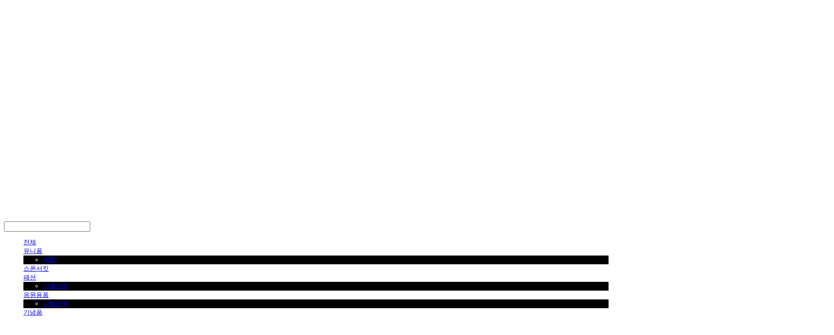

--- FILE ---
content_type: text/html;charset=UTF-8
request_url: https://shopsfc.com/nivelcrack_cheering
body_size: 9691
content:





<!DOCTYPE html>
<html lang="ko">
<head>
    <meta http-equiv="X-UA-Compatible" id="X-UA-Compatible" content="IE=edge"/>


    




    



    <script src="https://ajax.googleapis.com/ajax/libs/webfont/1.5.6/webfont.js?v=01131215"></script>
    <script>WebFont.load({google:{families:['Montserrat:700,400']}});</script>
    <link rel='stylesheet' type='text/css' href='https://contents.sixshop.com/uploadedFiles/86551/css/designSetting1754011388016.css'>

    




    
    
        <meta id="metaTagViewport" name="viewport" content="width=device-width">
    


    
    
        <meta name="robots" content="All">
        <meta name="robots" content="index,follow">
    


<link rel="apple-touch-icon" href="https://contents.sixshop.com/uploadedFiles/86551/default/image_1577082885867.ico">
<link rel="apple-touch-icon-precomposed" href="https://contents.sixshop.com/uploadedFiles/86551/default/image_1577082885867.ico">

    
    
        <link rel="canonical" href="https://shopsfc.com/nivelcrack_cheering">
    


    
    
    
    
        <title>니벨크랙 | 성남FC 온라인 스토어</title>
    
    


    
    
    
    
        <meta name="description" content="SEONGNAM FC ONLINE STORE"/>
    
    


    
    
    
    
        <link rel="image_src" href="https://contents.sixshop.com/uploadedFiles/86551/default/image_1577083100440.png"/>
    
    


<!-- 페이스북 -->

    
    
        <meta property="og:url" content="https://shopsfc.com/nivelcrack_cheering"/>
    


    
    
    
        <meta property="og:type" content="website"/>
    


    
    
    
    
        <meta property="og:title" content="니벨크랙 | 성남FC 온라인 스토어"/>
    
    


    
    
    
    
        <meta property="og:description" content="SEONGNAM FC ONLINE STORE"/>
    
    


    
    
    
    
        <meta property="og:image" content="https://contents.sixshop.com/uploadedFiles/86551/default/image_1577083100440.png"/>
    
    



<!-- 트위터 -->

    
    
    
    
        <meta property="twitter:title" content="니벨크랙 | 성남FC 온라인 스토어"/>
    
    


    
    
    
    
        <meta name="twitter:description" content="SEONGNAM FC ONLINE STORE"/>
    
    


    
    
    
    
        <meta name="twitter:image" content="https://contents.sixshop.com/uploadedFiles/86551/default/image_1577083100440.png"/>
    
    




    <link rel="icon" href="https://contents.sixshop.com/uploadedFiles/86551/default/image_1577082885867.ico"/>



    
    


    



    <!-- Sentry -->
    
    <!-- End Sentry -->

<script type="text/javascript" src="//static.nid.naver.com/js/naveridlogin_js_sdk_2.0.2.js"></script>
<script type="text/javascript" src="//code.jquery.com/jquery-1.11.3.min.js"></script>
<script>
    window.ss2 = {};
    window.ss2.setCookie = function (name, value, expireType, expireValue) {
        var todayDate = new Date();
        if (expireType == "date") {
            todayDate.setDate(todayDate.getDate() + expireValue);
        } else if (expireType == "hour") {
            todayDate.setHours(todayDate.getHours() + expireValue);
        } else {
            return;
        }
        document.cookie = name + "=" + escape(value) + "; path=/; expires=" + todayDate.toGMTString() + ";"
    };

    window.ss2.getCookie = function (name) {
        var nameOfCookie = name + "=";
        var x = 0;
        while (x <= document.cookie.length) {
            var y = (x + nameOfCookie.length);
            if (document.cookie.substring(x, y) == nameOfCookie) {
                var endOfCookie;
                if ((endOfCookie = document.cookie.indexOf(";", y)) == -1) {
                    endOfCookie = document.cookie.length;
                }
                return unescape(document.cookie.substring(y, endOfCookie));
            }
            x = document.cookie.indexOf(" ", x) + 1;
            if (x == 0) {
                break;
            }
        }
        return "";
    };
    window.ss2.reset_wcs_bt = function () {
        var wcs_bt_cookie = window.ss2.getCookie("wcs_bt");
        var wcs_bt_list = wcs_bt_cookie.split("|");
        var wcs_bt_last = wcs_bt_list[wcs_bt_list.length - 1];
        window.ss2.setCookie("wcs_bt", "wcs_bt_last", "date", 365 * 200);
    };
</script>


<!-- JSON-LD Markup -->

    
    
    
    
        <script type="application/ld+json">
        {
            "@context" : "http://schema.org",
            "@type" : "Organization",
            "name" : "성남FC 온라인 스토어",
            "legalName" : "(주)코어커뮤니케이션",
            "url" : "https://shopsfc.com",
            "logo": "https://contents.sixshop.com/thumbnails/uploadedFiles/86551/default/image_1577081673415_1500.png",
            "contactPoint": {
                 "@type": "ContactPoint",
                 "contactType": "customer support",
                 "telephone": "+82-2-3461-0527",
                 "email": "ksh@corecomm.co.kr"
             }
            
        }




        </script>
    




    <script src="//developers.kakao.com/sdk/js/kakao.min.js"></script>
    
    <script>
        Kakao.init('b5a4531a9c02a55a94f78de66d8ba95f');
    </script>






























<!-- facebookLogin -->















<!-- conversionTracking_naver -->

    <!-- 네이버 프리미엄 로그 분석기 스크립트 시작 -->
    
    <!-- 네이버 프리미엄 로그 분석기 스크립트 끝 -->




    
    <script type="text/javascript">
        window.ss2.reset_wcs_bt();
        var _NGUL = "wcs.naver.net/wcslog.js";
        var _NPR = location.protocol == "https:" ? "https://" + _NGUL : "http://" + _NGUL;
        document.writeln("<scr" + "ipt type='text/ja" + "vascript' src='" + _NPR + "'></scr" + "ipt>");
    </script>
    <script type="text/javascript">
        if (!wcs_add) var wcs_add = {};
        wcs_add["wa"] = "s_502d30c01068";
        wcs.checkoutWhitelist = [document.domain,
            (document.domain.substring(0, 4) == "www." ? document.domain.substring(4) : "www." + document.domain)];
        var pureDomain = "https://shopsfc.com".replace("https://", "").replace("http://", "");
        pureDomain = pureDomain.indexOf("www.") == 0 ? pureDomain.replace("www.", "") : pureDomain;
        wcs.inflow(pureDomain);
        wcs_do();
    </script>


<!-- customCodehead -->


    



    
        
        
        
        
        
        
        
            
        
    









    

    <!-- js -->
    <script src="https://static.sixshop.com/resources/libs/ckeditor-4.12.1/ckeditor.js?v=01131215"></script>
    <script src="https://static.sixshop.com/resources/libs/js/jquery-1.12.4.min.js?v=01131215"></script>
    <script src="https://static.sixshop.com/resources/libs/ckeditor-4.12.1/adapters/jquery.js?v=01131215"></script>
    <script src="https://static.sixshop.com/resources/js/norequire/global.js?v=01131215"></script>
    <script src="https://static.sixshop.com/resources/libs/js/vimeo_player.js?v=01131215"></script>
    <script src="https://static.sixshop.com/resources/libs/js/sha256.min.js?v=01131215"></script>
    <script src="https://static.sixshop.com/resources/libs/js/lozad.min.js?v=01131215"></script>
    <script src="https://www.youtube.com/iframe_api"></script>

    <!-- require-js -->
    
        
            <link href="https://static.sixshop.com/resources/build/display-main-built.css?v=01131215"
                  rel="stylesheet" type="text/css"/>
            <script src="https://static.sixshop.com/resources/build/require-config.js?v=01131215"></script>
            <script data-main="https://static.sixshop.com/resources/build/display-main-built.js?v=01131215"
                    src="https://static.sixshop.com/resources/libs/require/require.js?v=01131215"></script>
        
        
    

    <link href="https://static.sixshop.com/resources/libs/sixshop-ico/style.css?v=01131215" rel="stylesheet"
          type="text/css"/>
    <link href="https://static.sixshop.com/resources/libs/swiper/css/swiper.min.css?v=01131215"
          rel="stylesheet" type="text/css"/>

    <!--[if lt IE 9]>
    <link rel="stylesheet" href="https://static.sixshop.com/resources/css/common/ie8.css?v=01131215"/>
    <![endif]-->
    <!--[If IE 9]>
    <link rel="stylesheet" href="https://static.sixshop.com/resources/css/common/ie9.css?v=01131215"/>
    <![endif]-->
</head>
<!--[if lt IE 9 ]>
<body class="display display-home display desktop  document-loading ie8 iOS">
<![endif]-->
<!--[if IE 9 ]>
<body class="display display-home display desktop  document-loading ie9 iOS">
<![endif]-->
<!--[if (gt IE 9)|!(IE)]><!-->
<body class="display display-home display desktop  document-loading iOS">
<!--<![endif]-->

<div id="searchOptimizeTextDiv"
     style="position:absolute !important; top:-999999px !important; left:-999999px !important"></div>



<div class="hide">
    <div id="data_div" data-memberNo="86551" data-id="" data-userName=""
         data-sitePlan="paidShoppingMall" data-ownerId=""
         data-device="desktop" data-locale="ko" data-currency="KRW"
         data-siteNo="86551" data-siteLink="sfcmall01" data-siteName="성남FC 온라인 스토어"
         data-siteKey="2025-08-01T10:23:08" data-pgType=""
         data-pageLink="nivelcrack_cheering" data-pageNo="1077659"
         data-pageType="page" data-indexPageLink="home"
         data-pageName="니벨크랙"
         data-sectionNo="" data-itemNo="" data-productType=""
         data-productSoldOut=""
         data-staticResourcePath="https://static.sixshop.com" data-staticResourcePathCss="https://static.sixshop.com"
         data-staticResourcePathJs="https://static.sixshop.com" data-staticResourcePathLibs="https://static.sixshop.com"
         data-staticResourcePathConents="//contents.sixshop.com" data-imgResourcePath="https://thumb.sixshop.kr"
         data-imgDirectResourcePath="https://contents.sixshop.com"
         data-group="display" data-nowPage="display-home"
         data-domainCheck="MEMBER_DOMAIN"
         data-nowSection="" data-result="" data-notice=""
         data-displayType="display"
         data-siteURI="/"
         data-customerNo="0" data-customerGrade=""
         data-customerGradeNo=""
         data-verifyInitializePassword=""
         data-shopProductNo="" data-shopOrderNo="" data-postNo=""
         data-boardNo="" data-postOrderNo=""
         data-gaTrackingId="" data-errorType=""
         data-siteDomainAddress="https://shopsfc.com" data-installedAddonNameList="[promotionCode, topBanner, invoicePrintingService, passbook, discount, coupon, point, popup, naverPay, snsShare, socialLogin]"
         data-facebookPixel="" data-googleAnalytics=""
         data-fbe_pixel_id=""
         data-googleTagManager="" data-googleAnalyticsVersion=""
         data-kakaoPixel="" data-channel=""
         data-boardProductReviewUse=""
         data-boardProductReviewPostPermission=""
         data-boardProductReviewCommentPermission=""
         data-boardProductQnaUse=""
         data-boardDisplayType="" data-boardProductNo=""
         data-postProductOrderNo="" data-postProductNo=""
         data-boardProductType=""
         data-blogPostShareUse="" data-blogPostNo="" data-orderType=""
         data-cartSize="0" data-cartPrice="0" data-buyKakaoCartNo=""
         data-buyNowCartNo=""
         data-snsShare_detail_info='{"snsBtnType":"iconAndText","selectSnsType":"sns_facebook,sns_twitter,sns_kakaoTalk,sns_kakaoStory,sns_naverBlog,sns_band","selectSnsViewType":"shopProductShare"}'
         data-additionalDiscountType="" data-additionalDiscountRate=""
         data-additionalAccumulateRate=""
         data-kcpSiteCd="" data-introAdultAuthUse="" data-adultAuthUse=""
         data-socialLoginAuthUse=""
         data-personalInfoCollectionAgreement=""
         data-settingApiKeysKakaoJavaScript="b5a4531a9c02a55a94f78de66d8ba95f"
         data-settingApiKeysKakaoRestApi="010f201d16c91c52a5359f6dda3e3d8c"
         data-kakaoPlusFriendId=""
         data-returnUrl=""
         data-useGoogleRecaptcha=""
         data-googleRecaptchaSiteKey=""
         data-googleRecaptchaHeightDesktop=""
         data-googleRecaptchaHeightMobile="">
    </div>
    
        <script>
            var normalGrade = {"gradeTitle":"일반"};
            var dataDIV = document.getElementById("data_div");
            dataDIV.setAttribute("data-normalGradeTitle", normalGrade.gradeTitle);
        </script>
    
</div>



<!--[if lt IE 9]>



<div id="ie8header">
    <div style="height:60px;">
    </div>
    <div class="banner-wrapper ie">
        <div class="content">
            <a class="logo ie">
            </a>
            <div class="info">
                <span class="useBoth">Internet Explorer의 오래된 버전을 사용하고 있습니다. 오래된 버전에서는 사이트가 정상적으로 표시되지 않습니다. 지금 업그레이드하세요.</span>
            </div>
            <a class="btn middle" style="background-color: transparent;border-color: #fff;color: #dd4035;"
               href="http://windows.microsoft.com/ko-kr/internet-explorer/download-ie" target="_blank">
                업그레이드하기
            </a>
        </div>
    </div>
</div>
<![endif]-->

<!-- body section -->

    
    




<div id="body"
     class="body device-desktop desktop page pageLink-nivelcrack_cheering snsBtnType-iconAndText hero-use   cartUse productSearchUse productSearchMobileUse customerMenuUse customerMenuMobileUse headerSnsNotUse productSearchType-mobile-icon productSearchType-icon customerMenuType-icon-snowman customerMenuType-mobile-icon-snowman cartType-icon cartType-mobile-icon headerEnglishType-null entire-style-width-type-wide header-style-type-normal header-style-effect-type-fixedAtTop header-style-effect-mobile-type-none mobile-submenu-type-slide mobile-submenu-borderTop-notUse mobile-submenu-borderBottom-notUse hero-size-type-ratioRelative hero-style-type-light hero-indexPage-height-type-twoThirds hero-otherPages-height-type-twoThirds hero-indexPage-height-mobile-type-twoFifths hero-otherPages-height-mobile-type-twoFifths hero-indexPage-ratio-type-3to2 hero-indexPage-ratio-mobile-type-3to2 hero-otherPages-ratio-type-7to3 hero-otherPages-ratio-mobile-type-7to3 logoImageWhenHeaderInHero-use hero-header-position-headerInHero hero-align-center hero-button-size-medium hero-button-mobile-size-medium hero-navi-type-pagination productList-width-type-wide productList-language-korean productList-filter-style-type-text productList-textPosition-underImg productList-filterPosition-top productList-imgMaskingType-rectangle productList-roundCornerType-all productList-filter-mobile-type-stack productList-column-desktop-3 productList-column-mobile-1 productList-badge-type-rectangle productList-badge-align-rightBottom productList-hoverEffect-none productListSlide-width-type-wide productListSlide-imgMaskingType-rectangle productListSlide-roundCornerType-all productListSlide-textPosition-onImg productListSlide-column-desktop-4 productListSlide-column-mobile-1 productListSlide-margin-use productListSlide-name-use productListSlide-hoverEffect-none board-language-korean board-lineup-width-type-normal board-grid-width-type-wide board-grid-hoverEffect-none board-title-align-left board-grid-column-desktop-4 board-grid-column-mobile-2 blog-post-title-align-center blog-language-korean blogGrid-filterPosition-top blog-grid-width-type-wide blog-grid-hoverEffect-none blog-sidebar-notUse blog-sidebar-position-rightSide gallery-style-light customSection-width-type-wide button-type-outline button-size-medium button-mobile-size-medium button-shape-square moveTopBtn-type-iconAndEnglish moveTopBtn-shape-square moveTopBtn-weight-normal moveTopBtn-border-notUse systemPage-productDetail-width-type-narrow systemPage-productDetail-reviewQna-width-type-syncWithProductDetailBottomInfo systemPage-productDetail-relatedProduct-width-type-syncWithProductDetailBottomInfo systemPage-productDetail-buyButton-mobile-fixedPosition-use systemPage-productDetail-bottomInfo-mobile-fixedFontSize-notUse productDetail-mainImg-position-left productDetail-navigation-notUse customerMenuMobileUse productSearchMobileUse sitePlan-paidShoppingMall logoImage-loaded logoImageWhenHeaderInHero-notExist document-loading"
     data-device="desktop" data-viewport="desktop">
    


<nav class="headerMenuList mobile slide-menu  site-element"
     data-itemType="header-menu">
    
    <div class="mobileSideMenu">
        <div class="headerLogoInMobileMenuWrapper">
            <a id="headerLogoInMobileMenu" class="bottom"
               href="/"
            >
                <p class="site-name" style="display:none;">성남FC 온라인 스토어</p>
                
                    <img class="site-logo" src="//contents.sixshop.com/uploadedFiles/86551/default/image_1577081673415.png" alt="logo"/>
                
            </a>
        </div>
        <a id="headerCustomerInMobileMenu" class="bottom">
            <span class="headerCustomerContent" data-type="english">LOG IN</span>
            <span class="headerCustomerContent" data-type="korean">로그인</span>
            <div class="headerCustomerContent ico-user-border systemIcon systemIconWeight_normal"
                 data-type="icon"></div>
            <div class="headerCustomerContent ico-snowman-border systemIcon systemIconWeight_normal"
                 data-type="icon-snowman"></div>
        </a>
    </div>
    <div id="headerProductSearchInMobileMenu" class="header-productSearch-InMobileMenu bottom">
        <div class="headerProductSearchContent ico-search-border systemIcon systemIconWeight_normal"
             data-type="icon"></div>
        <form action="" onsubmit="return false;">
            <input type="search" onkeyup="require('v2/mall/util/common').goSearchResultPage(event)">
        </form>
    </div>
    <div class="site-division-background-mobile site-division-background-mobile-color"></div>
    <div class="site-division-background-mobile2"></div>

    <ul class="headerMenuListContents mobile">
        
            <li data-pageno="939356" class="menu-navi menu-main pageMenu"><a class="menu-name" alt="전체" href="/all">전체</a><div class="menu-opener"></div><div class="subMenuNaviListDiv"><ul class="subMenuNaviList"></ul></div></li><li data-pageno="1010542" class="menu-navi menu-main pageMenu subMenu-exist"><a class="menu-name" alt="유니폼" href="/uniform">유니폼</a><div class="menu-opener"></div><div class="subMenuNaviListDiv"><ul class="subMenuNaviList"><li data-pageno="1011424" class="menu-navi menu-sub pageMenu"><a class="menu-name" alt="세일" href="/uniform_sale">세일</a><div class="menu-opener"></div></li></ul></div></li><li data-pageno="1010539" class="menu-navi menu-main pageMenu"><a class="menu-name" alt="스폰서킷" href="/sponsorkit">스폰서킷</a><div class="menu-opener"></div><div class="subMenuNaviListDiv"><ul class="subMenuNaviList"></ul></div></li><li data-pageno="1010613" class="menu-navi menu-main pageMenu subMenu-exist"><a class="menu-name" alt="패션" href="/fashion">패션</a><div class="menu-opener"></div><div class="subMenuNaviListDiv"><ul class="subMenuNaviList"><li data-pageno="1011425" class="menu-navi menu-sub pageMenu"><a class="menu-name" alt="니벨크랙" href="/nivelcrack_fashion">니벨크랙</a><div class="menu-opener"></div></li></ul></div></li><li data-pageno="1010538" class="menu-navi menu-main pageMenu subMenu-exist"><a class="menu-name" alt="응원용품" href="/cheering">응원용품</a><div class="menu-opener"></div><div class="subMenuNaviListDiv"><ul class="subMenuNaviList"><li data-pageno="1077659" class="menu-navi menu-sub pageMenu"><a class="menu-name" alt="니벨크랙" href="/nivelcrack_cheering">니벨크랙</a><div class="menu-opener"></div></li></ul></div></li><li data-pageno="939358" class="menu-navi menu-main pageMenu"><a class="menu-name" alt="기념품" href="/goods">기념품</a><div class="menu-opener"></div><div class="subMenuNaviListDiv"><ul class="subMenuNaviList"></ul></div></li>
        
    </ul>

    


<div class="headerSns mobile site-element" data-itemType="header-sns">
    



    
    
        
    


</div>
</nav>

    <div class="container-background background-color"></div>
    <div class="container-background background-image"></div>

    

<div class="document-background">
    
</div>

    


<header id="siteHeader" class="siteHeader site-division  layout-type-normal-single-left1 layout-mobile-type-normal-left-right borderBottom-notUse headerMenuHamburgerBar-use">
    

    <div class="site-division-background header-background background-color"></div>
    <div class="site-division-background header-background background-image" style="display:none;"></div>

    


<div class="row row-main desktop">
    <div class="column header-left">
        
        
            



    
    
        <a href="/" id="headerLogo" class="headerLogo desktop site-element" data-itemType="logo">
    
    


<p class="site-name">성남FC 온라인 스토어</p>

    <img class="site-logo" src="//contents.sixshop.com/uploadedFiles/86551/default/image_1577081673415.png" alt="logo"/>


</a>
        
        
        
        
    </div>
    <div class="column header-center">
        
        
        
        
    </div>
    <div class="column header-right">
        
        
            


<div class="headerMenuList desktop site-element" data-itemType="header-menu">
    

    <ul class="headerMenuListContents desktop">
        
            <li data-pageno="939356" class="menu-navi menu-main pageMenu"><a class="menu-name" alt="전체" href="/all">전체</a><div class="menu-opener"></div><div class="subMenuNaviListDiv"><ul class="subMenuNaviList"></ul></div></li><li data-pageno="1010542" class="menu-navi menu-main pageMenu subMenu-exist"><a class="menu-name" alt="유니폼" href="/uniform">유니폼</a><div class="menu-opener"></div><div class="subMenuNaviListDiv"><ul class="subMenuNaviList"><li data-pageno="1011424" class="menu-navi menu-sub pageMenu"><a class="menu-name" alt="세일" href="/uniform_sale">세일</a><div class="menu-opener"></div></li></ul></div></li><li data-pageno="1010539" class="menu-navi menu-main pageMenu"><a class="menu-name" alt="스폰서킷" href="/sponsorkit">스폰서킷</a><div class="menu-opener"></div><div class="subMenuNaviListDiv"><ul class="subMenuNaviList"></ul></div></li><li data-pageno="1010613" class="menu-navi menu-main pageMenu subMenu-exist"><a class="menu-name" alt="패션" href="/fashion">패션</a><div class="menu-opener"></div><div class="subMenuNaviListDiv"><ul class="subMenuNaviList"><li data-pageno="1011425" class="menu-navi menu-sub pageMenu"><a class="menu-name" alt="니벨크랙" href="/nivelcrack_fashion">니벨크랙</a><div class="menu-opener"></div></li></ul></div></li><li data-pageno="1010538" class="menu-navi menu-main pageMenu subMenu-exist"><a class="menu-name" alt="응원용품" href="/cheering">응원용품</a><div class="menu-opener"></div><div class="subMenuNaviListDiv"><ul class="subMenuNaviList"><li data-pageno="1077659" class="menu-navi menu-sub pageMenu"><a class="menu-name" alt="니벨크랙" href="/nivelcrack_cheering">니벨크랙</a><div class="menu-opener"></div></li></ul></div></li><li data-pageno="939358" class="menu-navi menu-main pageMenu"><a class="menu-name" alt="기념품" href="/goods">기념품</a><div class="menu-opener"></div><div class="subMenuNaviListDiv"><ul class="subMenuNaviList"></ul></div></li>
        
    </ul>
</div>
        
        
            


<div id="headerCartAndCustomer" class="headerCartAndCustomer desktop site-element" data-itemType="cartAndCustomer">
    
    <a id="headerProductSearch" class="headerProductSearch desktop site-element-child">
        <div class="search-input-box">
            <div class="searchIcon ico-search-border systemIcon systemIconWeight_normal"
                 data-type="icon"></div>
            <form class="headerSearchBar" action="" onsubmit="return false;">
                <input type="search" onkeyup="require('v2/mall/util/common').goSearchResultPage(event)">
            </form>
        </div>
        <span class="headerProductSearchContent" data-type="english">Search</span>
        <span class="headerProductSearchContent" data-type="korean">검색</span>
        <div class="headerProductSearchContent ico-search-border systemIcon systemIconWeight_normal"
             data-type="icon"></div>
    </a><a id="headerCustomer" class="headerCustomer desktop site-element-child">
    <span class="headerCustomerContent" data-type="english">Log In</span>
    <span class="headerCustomerContent" data-type="korean">로그인</span>
    <div class="headerCustomerContent ico-user-border systemIcon systemIconWeight_normal"
         data-type="icon"></div>
    <div class="headerCustomerContent ico-snowman-border systemIcon systemIconWeight_normal"
         data-type="icon-snowman"></div>
    <div id="headerCustomerSpeechBubble" class="hide"></div>
</a><a id="headerCart" class="headerCart desktop site-element-child">
    <span class="headerCartContent" data-type="english">Cart</span>
    <span class="headerCartContent" data-type="korean">장바구니</span>
    <div class="headerCartContent ico-cart-border systemIcon systemIconWeight_normal"
         data-type="icon"></div>
    <div class="headerCartContent ico-bag-border systemIcon systemIconWeight_normal"
         data-type="icon-bag"></div>
</a>
</div>

        
        
            


<div id="headerSns" class="headerSns desktop site-element" data-itemType="header-sns">
    



    
    
        
    


</div>
        
        
            <div id="headerMenuHamburgerBar" class="headerMenuHamburgerBar site-element" data-itemType="header-menu">
                
                <div class="ico-menu-border systemIcon menuIcon systemIconWeight_normal"></div>
            </div>
        
    </div>
</div>
<div class="row row-main mobile">
    <div class="column header-left">
        
        
            



    
    
        <a href="/" id="headerLogo" class="headerLogo mobile site-element" data-itemType="logo">
    
    


<p class="site-name">성남FC 온라인 스토어</p>

    <img class="site-logo" src="//contents.sixshop.com/uploadedFiles/86551/default/image_1577081673415.png" alt="logo"/>


</a>
        
        
    </div>
    <div class="column header-center">
        
    </div>
    <div class="column header-right">
        
            


<div id="headerCartAndCustomer" class="headerCartAndCustomer mobile site-element" data-itemType="cartAndCustomer">
    
    <a id="headerProductSearch" class="headerProductSearch mobile site-element-child">
        <div class="headerProductSearchContent ico-search-border systemIcon systemIconWeight_normal"
             data-type="icon"></div>
    </a><a id="headerCustomer" class="headerCustomer mobile site-element-child">
    <div class="headerCustomerContent ico-user-border systemIcon systemIconWeight_normal"
         data-type="icon"></div>
    <div class="headerCustomerContent ico-snowman-border systemIcon systemIconWeight_normal"
         data-type="icon-snowman"></div>
    <div id="headerCustomerMobileSpeechBubble" class="hide"></div>
</a><a id="headerCart" class="headerCart mobile site-element-child">
    <div class="headerCartContent ico-cart-border systemIcon systemIconWeight_normal"
         data-type="icon"></div>
    <div class="headerCartContent ico-bag-border systemIcon systemIconWeight_normal"
         data-type="icon-bag"></div>
</a>
</div>
        
        
            <div id="headerMenuHamburgerBar" class="headerMenuHamburgerBar site-element">
                <div class="ico-menu-border systemIcon menuIcon systemIconWeight_normal"></div>
            </div>
        
    </div>
</div>
<div class="row row-search mobile">
    <div class="searchIcon ico-search-border systemIcon systemIconWeight_normal"
         data-type="icon"></div>
    <form class="headerSearchBar" action="" onsubmit="return false;">
        <input type="search" onkeyup="require('v2/mall/util/common').goSearchResultPage(event)" placeholder=
        검색>
    </form>
    <div class="closeSearchBar-btn icomoon-ic-close-small-border systemIcon systemIconWeight_normal"></div>
</div>

</header>

<div class="site-header-content-group">
    <div id="siteHeader" class="siteHeader site-division  layout-type-normal-single-left1 layout-mobile-type-normal-left-right borderBottom-notUse headerMenuHamburgerBar-use placeholder">
        


<div class="row row-main desktop">
    <div class="column header-left">
        
        
            



    
    
        <a href="/" id="headerLogo" class="headerLogo desktop site-element" data-itemType="logo">
    
    


<p class="site-name">성남FC 온라인 스토어</p>

    <img class="site-logo" src="//contents.sixshop.com/uploadedFiles/86551/default/image_1577081673415.png" alt="logo"/>


</a>
        
        
        
        
    </div>
    <div class="column header-center">
        
        
        
        
    </div>
    <div class="column header-right">
        
        
            


<div class="headerMenuList desktop site-element" data-itemType="header-menu">
    

    <ul class="headerMenuListContents desktop">
        
            <li data-pageno="939356" class="menu-navi menu-main pageMenu"><a class="menu-name" alt="전체" href="/all">전체</a><div class="menu-opener"></div><div class="subMenuNaviListDiv"><ul class="subMenuNaviList"></ul></div></li><li data-pageno="1010542" class="menu-navi menu-main pageMenu subMenu-exist"><a class="menu-name" alt="유니폼" href="/uniform">유니폼</a><div class="menu-opener"></div><div class="subMenuNaviListDiv"><ul class="subMenuNaviList"><li data-pageno="1011424" class="menu-navi menu-sub pageMenu"><a class="menu-name" alt="세일" href="/uniform_sale">세일</a><div class="menu-opener"></div></li></ul></div></li><li data-pageno="1010539" class="menu-navi menu-main pageMenu"><a class="menu-name" alt="스폰서킷" href="/sponsorkit">스폰서킷</a><div class="menu-opener"></div><div class="subMenuNaviListDiv"><ul class="subMenuNaviList"></ul></div></li><li data-pageno="1010613" class="menu-navi menu-main pageMenu subMenu-exist"><a class="menu-name" alt="패션" href="/fashion">패션</a><div class="menu-opener"></div><div class="subMenuNaviListDiv"><ul class="subMenuNaviList"><li data-pageno="1011425" class="menu-navi menu-sub pageMenu"><a class="menu-name" alt="니벨크랙" href="/nivelcrack_fashion">니벨크랙</a><div class="menu-opener"></div></li></ul></div></li><li data-pageno="1010538" class="menu-navi menu-main pageMenu subMenu-exist"><a class="menu-name" alt="응원용품" href="/cheering">응원용품</a><div class="menu-opener"></div><div class="subMenuNaviListDiv"><ul class="subMenuNaviList"><li data-pageno="1077659" class="menu-navi menu-sub pageMenu"><a class="menu-name" alt="니벨크랙" href="/nivelcrack_cheering">니벨크랙</a><div class="menu-opener"></div></li></ul></div></li><li data-pageno="939358" class="menu-navi menu-main pageMenu"><a class="menu-name" alt="기념품" href="/goods">기념품</a><div class="menu-opener"></div><div class="subMenuNaviListDiv"><ul class="subMenuNaviList"></ul></div></li>
        
    </ul>
</div>
        
        
            


<div id="headerCartAndCustomer" class="headerCartAndCustomer desktop site-element" data-itemType="cartAndCustomer">
    
    <a id="headerProductSearch" class="headerProductSearch desktop site-element-child">
        <div class="search-input-box">
            <div class="searchIcon ico-search-border systemIcon systemIconWeight_normal"
                 data-type="icon"></div>
            <form class="headerSearchBar" action="" onsubmit="return false;">
                <input type="search" onkeyup="require('v2/mall/util/common').goSearchResultPage(event)">
            </form>
        </div>
        <span class="headerProductSearchContent" data-type="english">Search</span>
        <span class="headerProductSearchContent" data-type="korean">검색</span>
        <div class="headerProductSearchContent ico-search-border systemIcon systemIconWeight_normal"
             data-type="icon"></div>
    </a><a id="headerCustomer" class="headerCustomer desktop site-element-child">
    <span class="headerCustomerContent" data-type="english">Log In</span>
    <span class="headerCustomerContent" data-type="korean">로그인</span>
    <div class="headerCustomerContent ico-user-border systemIcon systemIconWeight_normal"
         data-type="icon"></div>
    <div class="headerCustomerContent ico-snowman-border systemIcon systemIconWeight_normal"
         data-type="icon-snowman"></div>
    <div id="headerCustomerSpeechBubble" class="hide"></div>
</a><a id="headerCart" class="headerCart desktop site-element-child">
    <span class="headerCartContent" data-type="english">Cart</span>
    <span class="headerCartContent" data-type="korean">장바구니</span>
    <div class="headerCartContent ico-cart-border systemIcon systemIconWeight_normal"
         data-type="icon"></div>
    <div class="headerCartContent ico-bag-border systemIcon systemIconWeight_normal"
         data-type="icon-bag"></div>
</a>
</div>

        
        
            


<div id="headerSns" class="headerSns desktop site-element" data-itemType="header-sns">
    



    
    
        
    


</div>
        
        
            <div id="headerMenuHamburgerBar" class="headerMenuHamburgerBar site-element" data-itemType="header-menu">
                
                <div class="ico-menu-border systemIcon menuIcon systemIconWeight_normal"></div>
            </div>
        
    </div>
</div>
<div class="row row-main mobile">
    <div class="column header-left">
        
        
            



    
    
        <a href="/" id="headerLogo" class="headerLogo mobile site-element" data-itemType="logo">
    
    


<p class="site-name">성남FC 온라인 스토어</p>

    <img class="site-logo" src="//contents.sixshop.com/uploadedFiles/86551/default/image_1577081673415.png" alt="logo"/>


</a>
        
        
    </div>
    <div class="column header-center">
        
    </div>
    <div class="column header-right">
        
            


<div id="headerCartAndCustomer" class="headerCartAndCustomer mobile site-element" data-itemType="cartAndCustomer">
    
    <a id="headerProductSearch" class="headerProductSearch mobile site-element-child">
        <div class="headerProductSearchContent ico-search-border systemIcon systemIconWeight_normal"
             data-type="icon"></div>
    </a><a id="headerCustomer" class="headerCustomer mobile site-element-child">
    <div class="headerCustomerContent ico-user-border systemIcon systemIconWeight_normal"
         data-type="icon"></div>
    <div class="headerCustomerContent ico-snowman-border systemIcon systemIconWeight_normal"
         data-type="icon-snowman"></div>
    <div id="headerCustomerMobileSpeechBubble" class="hide"></div>
</a><a id="headerCart" class="headerCart mobile site-element-child">
    <div class="headerCartContent ico-cart-border systemIcon systemIconWeight_normal"
         data-type="icon"></div>
    <div class="headerCartContent ico-bag-border systemIcon systemIconWeight_normal"
         data-type="icon-bag"></div>
</a>
</div>
        
        
            <div id="headerMenuHamburgerBar" class="headerMenuHamburgerBar site-element">
                <div class="ico-menu-border systemIcon menuIcon systemIconWeight_normal"></div>
            </div>
        
    </div>
</div>
<div class="row row-search mobile">
    <div class="searchIcon ico-search-border systemIcon systemIconWeight_normal"
         data-type="icon"></div>
    <form class="headerSearchBar" action="" onsubmit="return false;">
        <input type="search" onkeyup="require('v2/mall/util/common').goSearchResultPage(event)" placeholder=
        검색>
    </form>
    <div class="closeSearchBar-btn icomoon-ic-close-small-border systemIcon systemIconWeight_normal"></div>
</div>

    </div>
    
</div>


    <div id="displayCanvas" class="desktop" data-viewport="desktop">
        
            
            
            
            
            
            
            
            
            
            
            
            
            
            
            
            
            
            
            
            
            
            
            
            
            
            
            
        
        <div id='page1077659' cid='page1077659' class='page pagepage hero-use page-opened'><div id='hero1077659' class='hero-section section-wrapper desktop sectionWrapper1077659 hero-size-type-ratioRelative' hero-indexPage-ratio-type='3to2' hero-otherPages-ratio-type='7to3' hero-indexPage-ratio-mobile-type='3to2' hero-otherPages-ratio-mobile-type='7to3'><div id='heroWrapper1077659' class='heroWrapper desktop pagination'><div class='heroContent' data-index='0'><div class='heroImgDiv slide-layout-null' style='background-image:url(https://contents.sixshop.com/thumbnails/uploadedFiles/86551/default/image_1585101028732_2500.jpg);width:100%;height:100%;' imgSrc='/uploadedFiles/86551/default/image_1585101028732.jpg'><div class='hero-empty-ratio-element'></div><div class='hero-empty-height-element'></div><div class='heroBackgroundDiv'></div></div><div class='heroLeftArea'></div><div class='heroRightArea'></div></div></div></div><div id='heroMobile1077659' class='hero-section section-wrapper mobile sectionWrapper1077659 hero-size-type-ratioRelative' hero-indexPage-ratio-type='3to2' hero-otherPages-ratio-type='7to3' hero-indexPage-ratio-mobile-type='3to2' hero-otherPages-ratio-mobile-type='7to3'><div class='heroWrapper pagination'><div class='heroContent' data-index='0'><div class='heroImgDiv slide-layout-null' style='background-image:url(https://contents.sixshop.com/thumbnails/uploadedFiles/86551/default/image_1585101028732_2500.jpg);width:100%;height:100%;' imgSrc='/uploadedFiles/86551/default/image_1585101028732.jpg'><div class='hero-empty-ratio-element'></div><div class='hero-empty-height-element'></div><div class='heroBackgroundDiv'></div></div><div class='heroLeftArea'></div><div class='heroRightArea'></div></div></div></div><div id='sectionWrapper5949392' class='section-wrapper sectionWrapper5949392 null null' data-orderNo='1' cid='section5949392'><div class='section-background background-image'></div><div class='section-background background-color'></div><div class='section-background background-mask'></div><div class='section-background section-cover'></div><section id='section5949392' class='section' data-orderNo='1'></section></div><div id='sectionWrapper5949393' class='section-wrapper sectionWrapper5949393 custom-section custom-section sectionColumn-1 custom-reverse-left-and-right-notUse' data-orderNo='2' cid='section5949393'><div class='section-background background-image'></div><div class='section-background background-color'></div><div class='section-background background-mask'></div><div class='section-background section-cover'></div><section id='section5949393' class='section' data-orderNo='2'><div data-columnNo='1' id='section5949393_column1' class='customSectionColumn column-1'><div id='item17416160' class='item-wrapper spacer-element' data-type='item' data-itemType='spacer-element' data-orderNo='1' data-sectionNo='5949393' data-itemNo='17416160' cid='item17416160' style=''><div id='itemElement17416160' class='item-element' style='height:88px;'></div></div><div id='item17416161' class='item-wrapper text-title' data-type='item' data-itemType='text-title' data-orderNo='2' data-sectionNo='5949393' data-itemNo='17416161' cid='item17416161' style=''><div id='itemElement17416161' class='item-element' style=''><p class="" style="text-align: center; font-size: 20px;"><span text-style-option="color" style="color: rgb(153, 153, 153);">CHEERING</span></p><p class="" style="text-align: center;">NIVELCRACK</p></div></div><div id='item17416162' class='item-wrapper spacer-element' data-type='item' data-itemType='spacer-element' data-orderNo='3' data-sectionNo='5949393' data-itemNo='17416162' cid='item17416162' style=''><div id='itemElement17416162' class='item-element' style='height:0px;'></div></div></div></section></div><div id='sectionWrapper5949394' class='section-wrapper sectionWrapper5949394 element-section productList-section' data-orderNo='3' cid='section5949394'><div class='section-background background-image'></div><div class='section-background background-color'></div><div class='section-background background-mask'></div><div class='section-background section-cover'></div><section id='section5949394' class='section' data-orderNo='3'><div id='item17416163' class='item-wrapper productList' data-type='item' data-itemType='productList' data-orderNo='1' data-sectionNo='5949394' data-itemNo='17416163' cid='item17416163'><div id='itemElement17416163' class='item-element filter-notUse'><div id='productListWrapper17416163' class='productListWrapper c-3 ratio-1to1' data-imgWidth='1000'><div class='productListPage productListPage-1 now'><div class='shopProductWrapper skeleton'><a><div><div class='thumb img'></div></div><div class='shopProductBackground'></div><div class='shopProductNameAndPriceDiv'><div class='shopProductNameAndPriceContent'><div class='shopProductNameAndPrice'><div class='shopProduct productName'>제목</div><div class='shopProduct price'><span class='productPriceSpan'>가격</span></div></div></div></div></a></div><div class='shopProductWrapper skeleton'><a><div><div class='thumb img'></div></div><div class='shopProductBackground'></div><div class='shopProductNameAndPriceDiv'><div class='shopProductNameAndPriceContent'><div class='shopProductNameAndPrice'><div class='shopProduct productName'>제목</div><div class='shopProduct price'><span class='productPriceSpan'>가격</span></div></div></div></div></a></div><div class='shopProductWrapper skeleton'><a><div><div class='thumb img'></div></div><div class='shopProductBackground'></div><div class='shopProductNameAndPriceDiv'><div class='shopProductNameAndPriceContent'><div class='shopProductNameAndPrice'><div class='shopProduct productName'>제목</div><div class='shopProduct price'><span class='productPriceSpan'>가격</span></div></div></div></div></a></div><div class='shopProductWrapper skeleton'><a><div><div class='thumb img'></div></div><div class='shopProductBackground'></div><div class='shopProductNameAndPriceDiv'><div class='shopProductNameAndPriceContent'><div class='shopProductNameAndPrice'><div class='shopProduct productName'>제목</div><div class='shopProduct price'><span class='productPriceSpan'>가격</span></div></div></div></div></a></div><div class='shopProductWrapper skeleton'><a><div><div class='thumb img'></div></div><div class='shopProductBackground'></div><div class='shopProductNameAndPriceDiv'><div class='shopProductNameAndPriceContent'><div class='shopProductNameAndPrice'><div class='shopProduct productName'>제목</div><div class='shopProduct price'><span class='productPriceSpan'>가격</span></div></div></div></div></a></div><div class='shopProductWrapper skeleton'><a><div><div class='thumb img'></div></div><div class='shopProductBackground'></div><div class='shopProductNameAndPriceDiv'><div class='shopProductNameAndPriceContent'><div class='shopProductNameAndPrice'><div class='shopProduct productName'>제목</div><div class='shopProduct price'><span class='productPriceSpan'>가격</span></div></div></div></div></a></div><div class='shopProductWrapper skeleton'><a><div><div class='thumb img'></div></div><div class='shopProductBackground'></div><div class='shopProductNameAndPriceDiv'><div class='shopProductNameAndPriceContent'><div class='shopProductNameAndPrice'><div class='shopProduct productName'>제목</div><div class='shopProduct price'><span class='productPriceSpan'>가격</span></div></div></div></div></a></div><div class='shopProductWrapper skeleton'><a><div><div class='thumb img'></div></div><div class='shopProductBackground'></div><div class='shopProductNameAndPriceDiv'><div class='shopProductNameAndPriceContent'><div class='shopProductNameAndPrice'><div class='shopProduct productName'>제목</div><div class='shopProduct price'><span class='productPriceSpan'>가격</span></div></div></div></div></a></div><div class='shopProductWrapper skeleton'><a><div><div class='thumb img'></div></div><div class='shopProductBackground'></div><div class='shopProductNameAndPriceDiv'><div class='shopProductNameAndPriceContent'><div class='shopProductNameAndPrice'><div class='shopProduct productName'>제목</div><div class='shopProduct price'><span class='productPriceSpan'>가격</span></div></div></div></div></a></div><div class='shopProductWrapper skeleton'><a><div><div class='thumb img'></div></div><div class='shopProductBackground'></div><div class='shopProductNameAndPriceDiv'><div class='shopProductNameAndPriceContent'><div class='shopProductNameAndPrice'><div class='shopProduct productName'>제목</div><div class='shopProduct price'><span class='productPriceSpan'>가격</span></div></div></div></div></a></div><div class='shopProductWrapper skeleton'><a><div><div class='thumb img'></div></div><div class='shopProductBackground'></div><div class='shopProductNameAndPriceDiv'><div class='shopProductNameAndPriceContent'><div class='shopProductNameAndPrice'><div class='shopProduct productName'>제목</div><div class='shopProduct price'><span class='productPriceSpan'>가격</span></div></div></div></div></a></div><div class='shopProductWrapper skeleton'><a><div><div class='thumb img'></div></div><div class='shopProductBackground'></div><div class='shopProductNameAndPriceDiv'><div class='shopProductNameAndPriceContent'><div class='shopProductNameAndPrice'><div class='shopProduct productName'>제목</div><div class='shopProduct price'><span class='productPriceSpan'>가격</span></div></div></div></div></a></div></div></div></div></div></section></div><div id='sectionWrapper5949395' class='section-wrapper sectionWrapper5949395 custom-section custom-section sectionColumn-1 custom-reverse-left-and-right-notUse' data-orderNo='4' cid='section5949395'><div class='section-background background-image'></div><div class='section-background background-color'></div><div class='section-background background-mask'></div><div class='section-background section-cover'></div><section id='section5949395' class='section' data-orderNo='4'><div data-columnNo='1' id='section5949395_column1' class='customSectionColumn column-1'><div id='item17416164' class='item-wrapper spacer-element' data-type='item' data-itemType='spacer-element' data-orderNo='1' data-sectionNo='5949395' data-itemNo='17416164' cid='item17416164' style=''><div id='itemElement17416164' class='item-element' style='height:88px;'></div></div></div></section></div></div>
    </div>

    <div class="hide">
        




    <div id="snsShareBtnListWrapper">
        <div id="snsShareBtnList" data-snsViewType="nivelcrack_cheering">
            
                <div class="snsShareBtn" data-snsType="facebook">
                    <div data-i="icomoon-facebook" class="snsShare-icon icomoon-facebook-outline-roundedSquare"></div>
                    <span class="snsShare-name" data-name-kr="페이스북" data-name-en="Facebook">페이스북</span>
                </div>
            
            
                <div class="snsShareBtn" data-snsType="kakaoTalk">
                    <div data-i="icomoon-kakaoTalk" class="snsShare-icon icomoon-kakaoTalk-outline-roundedSquare"></div>
                    <span class="snsShare-name" data-name-kr="카카오톡" data-name-en="Kakaotalk">카카오톡</span>
                </div>
            
            
                <div class="snsShareBtn" data-snsType="naverBlog">
                    <div data-i="icomoon-naverBlog" class="snsShare-icon icomoon-naverBlog-outline-roundedSquare"></div>
                    <span class="snsShare-name" data-name-kr="네이버 블로그" data-name-en="Naver Blog">네이버 블로그</span>
                </div>
            
            
                <div class="snsShareBtn" data-snsType="band">
                    <div data-i="icomoon-naverBand" class="snsShare-icon icomoon-naverBand-outline-roundedSquare"></div>
                    <span class="snsShare-name" data-name-kr="밴드" data-name-en="Band">밴드</span>
                </div>
            
            
                
                
        </div>
    </div>

 
    </div>
    


<footer>
    
    <div id="siteFooter" class="site-division  layout-type-align-center1 borderTop-notUse">
        

        <div class="site-division-background footer-background background-color"></div>
        <div class="site-division-background footer-background background-image" style="display:none;"></div>

        <div class="row row-main">
            <div class="column footer-left align-left">

            </div>
            <div class="column footer-center align-center">
                <ul id="footerMenuList" class="site-element" data-itemType="footer-menu">
                    
                </ul>
                <div id="footerSystemMenuList" class="site-element" style="z-index:0;">
                    <div id="footerMenuNaviPolicy" class="menu-navi">
                        <a class="menu-name" href="/policy">이용약관</a>
                    </div>
                    <div id="footerMenuNaviPravicy" class="menu-navi">
                        <a class="menu-name" href="/privacy">개인정보처리방침</a>
                    </div>
                    <div id="footerMenuNaviCheckCompanyInfoLinkAddress" class="menu-navi hide">
                        <a class="menu-name">사업자정보확인</a>
                    </div>
                </div>
                <div id="footerSns" class="site-element" data-itemType="footer-sns">
                    
                        
                        
                            <a id='footerSns-telephone' class='footerSns-icons userCustomIcon-icomoon-telephone' href='tel:0234610527' data-originalLink='tel:0234610527'><div data-i='icomoon-telephone' class='icomoon-telephone'></div></a><a id='footerSns-facebook' class='footerSns-icons userCustomIcon-icomoon-facebook' href='https://www.facebook.com/SFC.Seongnam/?fref=nf' data-originalLink='https://www.facebook.com/SFC.Seongnam/?fref=nf' target='_blank'><div data-i='icomoon-facebook' class='icomoon-facebook'></div></a><a id='footerSns-instagram' class='footerSns-icons userCustomIcon-icomoon-instagram' href='https://www.instagram.com/sfc.seongnam/' data-originalLink='https://www.instagram.com/sfc.seongnam/' target='_blank'><div data-i='icomoon-instagram' class='icomoon-instagram'></div></a><a id='footerSns-youtube' class='footerSns-icons userCustomIcon-icomoon-youtube' href='https://www.youtube.com/channel/UCt7aHRANCzaUDnEcTxnXhgg' data-originalLink='https://www.youtube.com/channel/UCt7aHRANCzaUDnEcTxnXhgg' target='_blank'><div data-i='icomoon-youtube' class='icomoon-youtube'></div></a>
                        
                    
                </div>
                <div id="footerCompanyInfo" class="site-element" data-itemType="company-info">
                    
                    <p id="memberCompanyInfo1stRaw">상호: (주)코어커뮤니케이션 | 대표: 이연규 | 개인정보관리책임자: 김상훈 매니저 | 전화: 02-3461-0527 | 이메일: ksh@corecomm.co.kr </p>
                    <p id="memberCompanyInfo2ndRaw">주소: 서울 서초구 강남대로39길 15-11,201호 | 사업자등록번호: <span id='bizRegNo'>872-86-01261</span> | 통신판매: <span id='onlineShopNumber'>2019-서울서초-0887</span><span id='hostingProvider'> | 호스팅제공자: (주)식스샵</span> </p>
                </div>
                
                    <div id="footerEscrow" class="site-element hide" style="z-index:0;"
                         data-pgType="inicisPay"
                         data-merchantId="SIXshopsfc">
                    </div>
                
                <div id="footerCopyright" class="site-element hide" data-itemType="footer-copyright">
                    
                    <div id="footerCopyright-text" class="footerCopyright-text"></div>
                </div>
            </div>
            <div class="column footer-right align-right">
            </div>
        </div>
    </div>
</footer>

    


<div id="onePageNavigationDiv">
    <div id="onePageNavigation">
    </div>
</div>
    


<div id="topButtonArea" class="site-division">
    
    <div id="topButton">
        <span class="topButtonIcon icomoon-backToTop-textKor-bold" data-type="korean"></span>
        <span class="topButtonIcon icomoon-backToTop-textEng-bold" data-type="english"></span>
        <span class="topButtonIcon icomoon-backToTop-arrow1-bold" data-type="icon-arrow1"></span>
        <span class="topButtonIcon icomoon-backToTop-arrow2-bold" data-type="icon-arrow2"></span>
        <span class="topButtonIcon icomoon-backToTop-arrow3-bold" data-type="icon-arrow3"></span>
        <span class="topButtonIcon icomoon-backToTop-textArrow-bold" data-type="iconAndEnglish"></span>
        <span class="topButtonIcon icomoon-backToTop-textKor-normal" data-type="korean"></span>
        <span class="topButtonIcon icomoon-backToTop-textEng-normal" data-type="english"></span>
        <span class="topButtonIcon icomoon-backToTop-arrow1-normal" data-type="icon-arrow1"></span>
        <span class="topButtonIcon icomoon-backToTop-arrow2-normal" data-type="icon-arrow2"></span>
        <span class="topButtonIcon icomoon-backToTop-arrow3-normal" data-type="icon-arrow3"></span>
        <span class="topButtonIcon icomoon-backToTop-textArrow-normal" data-type="iconAndEnglish"></span>
        <span class="topButtonIcon icomoon-backToTop-textKor-thin" data-type="korean"></span>
        <span class="topButtonIcon icomoon-backToTop-textEng-thin" data-type="english"></span>
        <span class="topButtonIcon icomoon-backToTop-arrow1-thin" data-type="icon-arrow1"></span>
        <span class="topButtonIcon icomoon-backToTop-arrow2-thin" data-type="icon-arrow2"></span>
        <span class="topButtonIcon icomoon-backToTop-arrow3-thin" data-type="icon-arrow3"></span>
        <span class="topButtonIcon icomoon-backToTop-textArrow-thin" data-type="iconAndEnglish"></span>
    </div>
</div>
    

<div id="addToCartAtProductList" class="hide">
    <div id="addToCartAtProductListBg"></div>
    <div id="addToCartAtProductListElem">
        <div id="addToCartHeader">
            <span id="addToCartHeaderTitle"></span>
            <i id="addToCartDialogClose" class="designSettingElement text-assi icomoon-ic-close-small"></i>
        </div>
        <div id="addToCartBody"></div>
        <div class="scrollbar-inner">
            <div id="addToCartContent"></div>
        </div>
        <div id="addToCartFooter"></div>
    </div>
</div>
    
        


<div id="floatingButton" class="floatingButton hide">
    <div class="floatingButtonImg-wrapper">
        <img id="floatingButtonImg" src="" alt="floating-button-img">
    </div>
</div>

<script>
    var doitFloatingButton;
    var init_showFloatingButton = function () {
        try {
            require("v2/mall/service/addon").floatingButton.show('');
            clearInterval(doitFloatingButton);
        } catch (e) {

        }
    };
    doitFloatingButton = setInterval(init_showFloatingButton, 100);
</script>


    
</div>











<div id="lightbox" class="lightbox hide">
    <div id="closeBoxList" class="icon icon-close" onclick="require('v2/mall/util/lightbox').close()"></div>
</div>




<!-- body section -->







<!-- customCodebody -->

    



    
        
        
        
        
        
        
        
            
        
    




<!-- Google+ -->

<!-- End Google+ -->


<!-- Channel Plugin Scripts -->

<!-- End Channel Plugin -->

<!-- kcp auth -->

<!-- End kcp auth -->

<script>
    var withdrawnMessage = getQueryVariable('cookieMessage');
    if (withdrawnMessage && withdrawnMessage !== '') {
        withdrawnMessage = withdrawnMessage.split("+").join(" ");
        alert(withdrawnMessage);
    }

    function getQueryVariable(variable) {
        var query = window.location.search.substring(1);
        var vars = query.split('&');
        for (var i = 0; i < vars.length; i++) {
            var pair = vars[i].split('=');
            if (decodeURIComponent(pair[0]) === variable) {
                window.history.replaceState({}, '', window.location.pathname);
                return decodeURIComponent(pair[1]);
            }
        }
    }
</script>
</body>
</html>


--- FILE ---
content_type: text/css; charset=UTF-8
request_url: https://contents.sixshop.com/uploadedFiles/86551/css/designSetting1754011388016.css
body_size: 11912
content:
@import url(//fonts.googleapis.com/earlyaccess/notosanskr.css);@import url(https://static.sixshop.com/resources/css/fonts/sandoll/SandollGaehwa.css);@import url(https://static.sixshop.com/resources/css/fonts/sandoll/SandollGyeokdongGothic.css);@import url(https://static.sixshop.com/resources/css/fonts/sandoll/SandollGyeokdonggulim.css);@import url(https://static.sixshop.com/resources/css/fonts/sandoll/SandollGyeokdongMyeongjo.css);@import url(https://static.sixshop.com/resources/css/fonts/sandoll/SandollGogoRoundCond.css);@import url(https://static.sixshop.com/resources/css/fonts/sandoll/SandollGothicNeoR.css);@import url(https://static.sixshop.com/resources/css/fonts/sandoll/SandollNemony2.css);@import url(https://static.sixshop.com/resources/css/fonts/sandoll/SandollDanpyunsunB.css);@import url(https://static.sixshop.com/resources/css/fonts/sandoll/SandollRotary.css);@import url(https://static.sixshop.com/resources/css/fonts/sandoll/SandollAndante.css);@import url(https://static.sixshop.com/resources/css/fonts/sandoll/SandollActionStencil.css);@import url(https://static.sixshop.com/resources/css/fonts/sandoll/SandollOkwon.css);@import url(https://static.sixshop.com/resources/css/fonts/sandoll/SandollWeolin.css);@import url(https://static.sixshop.com/resources/css/fonts/sandoll/SandollJebiDisplay.css);@import url(https://static.sixshop.com/resources/css/fonts/sandoll/SandollChilsungBoatyard.css);@import url(https://static.sixshop.com/resources/css/fonts/sandoll/SandollComicStencil.css);@import url(https://static.sixshop.com/resources/css/fonts/sandoll/SandollPress.css);@import url(https://static.sixshop.com/resources/css/fonts/sandoll/SandollHoyoyo.css);
.restrictedWrapper, body.editor, body.display, #body .container-background.background-color, #body .payment-background, .right-content .cke_contents, .right-content .cke_wysiwyg_div.cke_editable {background-color:#FFFFFF;}.designSettingElement.entire-background-color {background-color:#FFFFFF!important;}.productDetail.wrapper .reviewQna-info .boardInDetail.review .restrictedBoardPost.wrapper .content.field input[type=password] {background-color:#FFFFFF;}.siteHeader .row.row-main {padding-top:30px;padding-bottom:30px;}.siteHeader.borderBottom-use {border-bottom: 1px solid #fff;}.siteHeader .background-color {background-color:#000000;filter:alpha(opacity=93);opacity:0.93;}#body.desktop #headerLogo .site-logo, #body.desktop #headerLogo .site-logoImageWhenHeaderInHero {width:165px;}#body.desktop.header-style-effect-type-fixedAtTop .siteHeader.scrolled .background-color {background-color:#000000 !important;}#body.desktop.header-style-effect-type-fixedAtTop .siteHeader.scrolled.borderBottom-use {border-color:#fff !important;}#headerLogo {color:#222222;}#headerLogo, #headerLogoInMobileMenu {font-family:Montserrat, sans-serif;font-weight:700;letter-spacing:0em;font-style:normal;}#body.desktop #headerCustomerInMobileMenu {display: inline-block;}#body.mobile #headerCustomerInMobileMenu {display: inline-block;}#body.desktop #headerProductSearchInMobileMenu {display: inline-block;}#body.mobile #headerProductSearchInMobileMenu {display: inline-block;}#body.desktop #headerLogo {font-size:35px;}.designSettingElement.text-logoWithoutColor {font-family:Montserrat, sans-serif;font-weight:700;letter-spacing:0em;}.site-element.headerMenuList {font-family:Montserrat, sans-serif;font-weight:700;font-size:14px;letter-spacing:0.05em;}.slide-menu.site-element.headerMenuList {font-family:Open Sans, sans-serif;font-weight:Normal;font-size:13px;letter-spacing:0em;}.site-element.headerMenuList, .siteHeader .headerMenuHamburgerBar .systemIcon.menuIcon {color:#FFFFFF;}.site-element.headerMenuList .menu-navi {margin-right:25px;}#body.desktop .site-element.headerMenuList .menu-navi:hover > .menu-name {color:#52C3C4;}.site-element.headerMenuList .menu-navi.now > .menu-name, .site-element.headerMenuList .menu-navi.now > .menu-opener {color:#52C3C4!important;}.site-element.headerMenuList .menu-navi.menu-main .subMenuNaviList {background-color:#000000 !important;border-color:rgb(13,13,13) !important;}.siteHeader #headerCartAndCustomer, .siteHeader .row.row-search.mobile {color:#FFFFFF;}.siteHeader #headerCartAndCustomer, .siteHeader .row.desktop #headerCartAndCustomer .headerCart > * {font-size:15px;}.siteHeader .row.desktop #headerCartAndCustomer .headerCart {font-size: 0;margin-top:7.5px;margin-bottom:7.5px;}.siteHeader.layout-type-normal-double-center1 .row.row-main.desktop #headerCartAndCustomer .headerCart {margin-top:15px;}.siteHeader #headerCartAndCustomer, .site-element.headerMenuList #headerCustomerInMobileMenu {font-family:Montserrat, sans-serif;font-weight:400;letter-spacing:0.01em;}.headerProductSearch, #headerCartAndCustomer .headerCustomer, #headerCartAndCustomer #headerCart {margin-right:30px;}#headerCartAndCustomer .headerProductSearch:hover, #headerCartAndCustomer .headerCustomer:hover, #headerCartAndCustomer #headerCart:hover {color:#A3FBFF;}#headerCartAndCustomer .headerProductSearch.now, #headerCartAndCustomer .headerCustomer.now, #headerCartAndCustomer #headerCart.now {color:#A3FBFF !important;}.headerSns {color:#222222;font-size:16px;}.headerSns .headerSns-icons {margin-left:10px;}.headerSns .headerSns-icons:hover {color:#FF7459;}#body.desktop.header-style-type-use-mobile-header .site-element.mobile.headerMenuList {background-color:#000000;filter:alpha(opacity=100);opacity:1;}#body.header-style-type-use-mobile-header .site-element.headerMenuList > .site-division-background-mobile-color {background-color:#000000;filter:alpha(opacity=100);opacity:1;}body.display #body.desktop.header-style-type-use-mobile-header div.document-background {background-color:#000000;}#body.desktop.header-style-type-use-mobile-header > div.document-background.sideMenuList-opened {filter:alpha(opacity=30);opacity:0.3;}.editor-home #body.header-style-type-use-mobile-header .site-element.headerMenuList .site-division-background-mobile2 {background-color:#000000;filter:alpha(opacity=30);opacity:0.3;}#body.desktop.header-style-type-use-mobile-header .site-element.headerMenuList #headerLogoInMobileMenu {color:#FFFFFF;font-size:18px;}#body.desktop.header-style-type-use-mobile-header #headerLogoInMobileMenu img.site-logo {width:80px;max-width:80px;}#body.desktop.header-style-type-use-mobile-header .site-element.headerMenuList #headerCustomerInMobileMenu {color:#FFFFFF;font-size:13px;}#body.desktop.header-style-type-use-mobile-header .site-element.headerMenuList #headerCustomerInMobileMenu.now {color:#FF7459 !important;}#body.desktop.header-style-type-use-mobile-header .site-element.headerMenuList #headerProductSearchInMobileMenu {color:#FFFFFF;}#body.desktop.header-style-type-use-mobile-header .site-element.headerMenuList.mobile .menu-navi {color:#FFFFFF;font-size:13px;}#body.desktop.header-style-type-use-mobile-header .site-element.headerMenuList.mobile .menu-navi.now > .menu-name, #body.desktop.header-style-type-use-mobile-header .site-element.headerMenuList.mobile .menu-navi.now > .menu-opener {color:#FF7459 !important;}#body.desktop.header-style-type-use-mobile-header .site-element.headerMenuList .headerSns.mobile {color:#222222;font-size:22px;}.row.row-main.desktop #headerCart {margin-right:0px !important;}.row.row-main.mobile #headerCart {margin-right:0px !important;}.hero-section .heroBackgroundDiv {background-color:transparent;opacity:0.1 !important;-ms-filter: alpha(opacity=10) !important;filter: alpha(opacity=10) !important;}#body.hero-style-type-custom .page-opened .hero-section, #body.hero-style-type-custom .onePageSubPage-opened .hero-section {color: #b6b5e8;}#body.hero-use.hero-header-position-headerInHero.hero-style-type-custom .siteHeader:not(.scrolled) #headerLogo, #body.hero-use.hero-header-position-headerInHero.hero-style-type-custom .siteHeader:not(.scrolled) #headerCart, #body.hero-use.hero-header-position-headerInHero.hero-style-type-custom .siteHeader:not(.scrolled) .headerMenuList:not(.slide-menu) .headerMenuListContents > .menu-navi > .menu-name, #body.hero-use.hero-header-position-headerInHero.hero-style-type-custom .siteHeader:not(.scrolled) .headerProductSearch, #body.hero-use.hero-header-position-headerInHero.hero-style-type-custom .siteHeader:not(.scrolled) .headerCustomer, #body.hero-use.hero-header-position-headerInHero.hero-style-type-custom .siteHeader:not(.scrolled) .headerSns .headerSns-icons, #body.hero-use.hero-header-position-headerInHero.hero-style-type-custom .siteHeader:not(.scrolled) .headerMenuHamburgerBar .ico-menu {color: #b6b5e8 !important;}#body.hero-style-type-custom .hero-section .bx-pager-item .bx-pager-link {border: 2px solid #b6b5e8;}#body.hero-style-type-custom .hero-section .bx-pager-item .bx-pager-link.active {background-color: #b6b5e8;}#body.hero-style-type-custom .hero-section .bx-navigation .bx-prev, #body.hero-style-type-custom .hero-section .bx-navigation .bx-next  {border-top: 2px solid#b6b5e8;border-left: 2px solid#b6b5e8;}#body.desktop .hero-section .heroWrapper .heroCaption .heroCaptionContent .heroCaptionPosition {float: none; margin: 0 auto;text-align:center;}#body.desktop .hero-section .heroWrapper .heroCaption .heroCaptionContent .heroCaptionPosition .heroCaptionWrapper {vertical-align: middle;padding-top:32px;padding-bottom:32px;}#body.mobile .hero-section .heroWrapper .heroCaption .heroCaptionContent .heroCaptionPosition {float: none; margin: 0 auto;text-align:center;}#body.mobile .hero-section .heroWrapper .heroCaption .heroCaptionContent .heroCaptionPosition .heroCaptionWrapper {vertical-align: middle;padding-top:16px;padding-bottom:16px;}.hero-section .heroCaptionTitle {font-family:Montserrat, sans-serif !important;font-weight:700;font-size:75px;letter-spacing:0em;line-height:1.15em;}.hero-section .heroCaptionBody {font-family:Noto Sans KR, sans-serif;font-weight:400;font-size:18px;letter-spacing:0.05em;line-height:1.5em;}#body.desktop .hero-section .heroCaption .heroCaptionBody {margin-top:20px;}#body.mobile .hero-section .heroCaption .heroCaptionBody {margin-top:10px;}.hero-section .heroCaptionButton {font-family:Noto Sans KR, sans-serif;font-weight:700;font-size:15px;letter-spacing:0.01em;}#body.mobile .hero-section .heroCaptionButton {font-size:13px;}#body.button-type-normal .hero-section .heroCaptionButton {color:#ffffff !important;background-color:#999999 !important;border-color:#999999 !important;}#body.button-type-outline[class*='hero-style-type'] .hero-section .heroCaptionButton {border-width:2px;}#body.button-type-outline .hero-section .heroCaptionButton {border-color: #999999;color: #999999;}#body.button-type-outline .hero-section .heroCaptionButton:hover {background-color: #999999;color: #fff;}#body.desktop .hero-section .heroCaption .heroCaptionButton {margin-top:30px;}#body.mobile .hero-section .heroCaption .heroCaptionButton {margin-top:15px;}#body.button-type-outline .item-wrapper.gallery .galleryCaption .galleryCaptionButton {border-width:2pxpx;}#body.desktop .section-wrapper.custom-section.sectionColumn-2 .section .customSectionColumn {width:calc(50% - 0px);}#body.desktop .section-wrapper.custom-section.sectionColumn-3 .section .customSectionColumn {width:calc(33.333333333333336% - 0px);}#body.desktop .section-wrapper.custom-section.sectionColumn-4 .section .customSectionColumn {width:calc(25% - 0px);}#body.desktop .section-wrapper.custom-section.sectionColumn-1to2 .section .customSectionColumn.column-1, .section-wrapper.custom-section.sectionColumn-2to1 .section .customSectionColumn.column-2 {width:calc(33.3% - 0px);}#body.desktop .section-wrapper.custom-section.sectionColumn-1to2 .section .customSectionColumn.column-2, .section-wrapper.custom-section.sectionColumn-2to1 .section .customSectionColumn.column-1 {width:calc(66.6% - 0px);}#body.desktop .section-wrapper.custom-section.sectionColumn-1to3 .section .customSectionColumn.column-1, .section-wrapper.custom-section.sectionColumn-3to1 .section .customSectionColumn.column-2 {width:calc(25% - 0px);}#body.desktop .section-wrapper.custom-section.sectionColumn-1to3 .section .customSectionColumn.column-2, .section-wrapper.custom-section.sectionColumn-3to1 .section .customSectionColumn.column-1 {width:calc(75% - 0px);}.section-wrapper.custom-section .section .customSectionColumn {margin-left:0px;margin-right:0px;}.item-wrapper.marqueeBanner .item-element{height:48px !important;}.item-wrapper.marqueeBanner {background-color:#222222;color:#FFFFFF;font-family:Noto Sans KR;font-weight:700;font-size:16px;letter-spacing:0em;}.item-wrapper.marqueeBanner .marquee-text{padding-left:16px;padding-right:16px;padding-top:16px;padding-bottom:16px;}#body.desktop #headerCustomerSpeechBubble {font-family:Noto Sans KR;font-weight:Bold;font-size:11px;color:#fff;background-color:#222;border-radius:6px;letter-spacing:0em;line-height:1.5em;z-index: 51;}#body.desktop #headerCustomerSpeechBubble::before {border-bottom-color:#222;}#body.mobile #headerCustomerMobileSpeechBubble {font-family:Noto Sans KR;font-weight:Bold;font-size:10px;color:#fff;background-color:#222;border-radius:4px;letter-spacing:0em;line-height:1.5em;z-index: 51;}#body.mobile #headerCustomerMobileSpeechBubble::before {border-bottom-color:#222;}.item-wrapper.productList .productListWrapper.c-2 .shopProductWrapper {width:calc(50% - 5px);}.item-wrapper.productList .productListWrapper.c-3 .shopProductWrapper {width:calc(33.333333333333336% - 6.666666666666667px);}.item-wrapper.productList .productListWrapper.c-4 .shopProductWrapper {width:calc(25% - 7.5px);}.item-wrapper.productList .productListWrapper.c-5 .shopProductWrapper {width:calc(20% - 8px);}.item-wrapper.productList .productListWrapper.c-6 .shopProductWrapper {width:calc(16.666666666666668% - 8.333333333333334px);}.item-wrapper.productList .productListWrapper .productListPage .shopProductWrapper {margin-top:35px;margin-bottom:35px;margin-left:5px;margin-right:5px;}.item-wrapper.productList .shopProductWrapper .thumb.img {background-color:#FFFFFF;}.item-wrapper.productList .productListWrapper .thumbDiv {border-radius:0;}#body.productList-filterPosition-leftSide .item-wrapper.productList .filter-use .productListWrapper, #body.productList-filterPosition-rightSide .item-wrapper.productList .filter-use .productListWrapper {width:85%;}.item-wrapper.productList .productListFilterCollection {color:#222222;font-family:Montserrat, sans-serif;font-weight:400;font-size:15px;text-align:-webkit-center;}#body.productList-filterPosition-leftSide .item-wrapper.productList .productListFilterCollection, #body.productList-filterPosition-rightSide .item-wrapper.productList .productListFilterCollection{width:15%;}.item-wrapper.productList .productListFilterCollection {padding-bottom:60px;}.item-wrapper.productList .productListFilterCollection .productListFilter-navi {letter-spacing:0.01em;}#body.productList-filterPosition-top .item-wrapper.productList .productListFilterCollection .productListFilter-navi {margin-left:15px;margin-right:15px;}#body.productList-filter-style-type-all-pill .item-wrapper.productList .productListFilterCollection .productListFilter-navi {border:1px solid rgba(34,34,34,0.2);}#body.productList-filter-style-type-all-pill .item-wrapper.productList .productListFilterCollection .productListFilter-navi.now {border:1px solid #69B0FF;background-color:#69B0FF;color:#fff!important;}#body.productList-filter-style-type-select-pill .item-wrapper.productList .productListFilterCollection .productListFilter-navi.now {border:1px solid #69B0FF;color:#69B0FF;}#body.productList-filterPosition-leftSide .item-wrapper.productList .productListFilterCollection .productListFilter-navi, #body.productList-filterPosition-rightSide .item-wrapper.productList .productListFilterCollection .productListFilter-navi{margin-bottom:30px;}.item-wrapper.productList .productListFilterCollection .productListFilter-navi.now {color:#69B0FF !important;}#body.mobile.productList-filter-mobile-type-dropdown .item-wrapper.productList .productListFilterCollection .productListFilter-navi.now {color:#69B0FF !important;}#body.mobile.productList-filter-mobile-type-line-break .item-wrapper.productList .productListFilterCollection .productListFilterCollectionNavi {align-items:center;}#body.mobile.productList-filter-mobile-type-line-break.productList-filter-style-type-underline .item-wrapper.productList .productListFilterCollection .productListFilterCollectionNavi .productListFilter-navi:not(.now) ,#body.mobile.productList-filter-mobile-type-line-break.productList-filter-style-type-select-pill .item-wrapper.productList .productListFilterCollection .productListFilterCollectionNavi .productListFilter-navi:not(.now) {}.item-wrapper.productList .productListWrapper .productListPage .shopProductWrapper .shopProductBackground {background-color:#FFFFFF;}#body.productList-textPosition-onImg:not(.mobile) .item-wrapper.productList .shopProductWrapper:hover .shopProductBackground {opacity:0.8 !important;-ms-filter: alpha(opacity=80) !important;filter: alpha(opacity=80) !important;}.item-wrapper.productList .productListWrapper .productListPage .shopProductWrapper .shopProductNameAndPriceDiv {text-align:center;}.item-wrapper.productList .productListWrapper .productListPage .shopProductWrapper .shopProduct.productName, .item-wrapper.productListSlide .productListWrapper .shopProductWrapper .shopProduct.productName, .designSettingElement.productName, #addToCartHeader #addToCartHeaderTitle {color:#363636;font-family:Noto Sans KR, sans-serif;font-weight:700;letter-spacing:0.01em;}.item-wrapper.productList .productListWrapper .productListPage .shopProductWrapper .shopProduct.productName {font-size:16px;}.item-wrapper.productList .productListWrapper .productListPage .shopProductWrapper .shopProduct.price, .item-wrapper.productListSlide .productListWrapper .shopProductWrapper .shopProduct.price, .designSettingElement.price {color:#434343;font-family:Noto Sans KR, sans-serif;font-weight:400;letter-spacing:0.01em;}.item-wrapper.productList .productListWrapper .productListPage .shopProductWrapper .shopProduct.price {font-size:15px;}.productDiscountPriceSpan {color:#FF7459;}.item-wrapper.productList .productListWrapper .productListPage .shopProductWrapper .shopProduct.description, .item-wrapper.productListSlide .productListWrapper .shopProductWrapper .shopProduct.description {display:none;color:#888;font-family:Noto Sans KR, sans-serif;font-weight:400;letter-spacing:0.01em;}.item-wrapper.productList .productListWrapper .productListPage .shopProductWrapper .shopProduct.description {font-size:15px;}#addToCartBody, #addToCartContent, #quantityAndAmountElem {color:#000000;font-family:Noto Sans KR, sans-serif;}#productQuantityInputBox {font-family:Noto Sans KR, sans-serif;}#addToCartFooter #addToCartBtnElem .error-msg-elem, #addToCartFooter #addToCartBtnElem .quantity-count-elem, #addToCartFooter #addToCartBtnElem .info-msg-elem {font-family:Noto Sans KR, sans-serif;}#addToCartBody .basic-select, #addToCartBody .option-value, #addToCartContent .quantity-box, #addToCartContent .quantity-calc-box, #addToCartBody .option-select {border-color:#CCCCCC !important;}.productListWrapper .product-cart-elem .ico-cart {display: inline;}.productListWrapper .product-cart-elem .ico-cart-border {display: none;}.productListWrapper .product-cart-elem .ico-bag {display: none;}.productListWrapper .product-cart-elem .ico-bag-border {display: none;}.item-wrapper.productList .productListWrapper .product-cart-elem,.item-wrapper.productListSlide .productListWrapper .product-cart-elem,#addToCartAtProductListElem #addToCartFooter .add-cart-button {background-color: transparent;border: 2px solid #999999;color:#999999;}.item-wrapper.productList .productListWrapper .product-cart-elem:hover,.item-wrapper.productListSlide .productListWrapper .product-cart-elem:hover {background-color:#999999;color:#fff;}.item-wrapper.productList .productListWrapper .product-review-elem {display:none !important;font-size:12px;}#body.mobile .item-wrapper.productList .productListWrapper .product-review-elem {display:none !important;font-size:10px;}.item-wrapper.productList .productListWrapper .product-cart-elem,.item-wrapper.productListSlide .productListWrapper .product-cart-elem,#addToCartAtProductListElem #addToCartFooter .add-cart-button {font-family:Noto Sans KR, sans-serif;font-weight:700;letter-spacing:0.01em;}.item-wrapper.productList .productListWrapper .product-cart-elem,#addToCartAtProductListElem #addToCartFooter .add-cart-button {display:none !important;padding:12px 20px;font-size:12px;}#body.mobile .item-wrapper.productList .productListWrapper .product-cart-elem {display:none;padding:8px 12px;font-size:10px;}.item-wrapper.productList .productListWrapper .productListPage .shopProductWrapper .badgeWrapper .badge {font-size:13px;}#body.mobile .item-wrapper.productList .productListWrapper .productListPage .shopProductWrapper .badgeWrapper .badge {font-size:10px;}.item-wrapper.productList .productListWrapper .productListPage .shopProductWrapper .badgeWrapper .badge span {width:60px;height:30px;}#body.mobile .item-wrapper.productList .productListWrapper .productListPage .shopProductWrapper .badgeWrapper .badge span {width:60px;height:20px;}.item-wrapper.productList .productListWrapper .productListPage .shopProductWrapper .badgeWrapper .badge, .item-wrapper.productListSlide .productListWrapper .shopProductWrapper .badgeWrapper .badge {font-family:Noto Sans KR, sans-serif;font-weight:500;letter-spacing:0em;}.item-wrapper.productList .productListWrapper .productListPage .shopProductWrapper .badgeWrapper .badge {right:20px;bottom:20px;}#body.mobile .item-wrapper.productList .productListWrapper .productListPage .shopProductWrapper .badgeWrapper .badge {right:8px !important;bottom:8px !important;}.item-wrapper.productList .productListWrapper .productListPage .shopProductWrapper .badgeWrapper .badge.discountBadge span, .item-wrapper.productListSlide .productListWrapper .shopProductWrapper .badgeWrapper .badge.discountBadge span {background-color:#FF7459;color:#fff;}.item-wrapper.productList .productListWrapper .productListPage .shopProductWrapper .badgeWrapper .badge.soldOutBadge span, .item-wrapper.productListSlide .productListWrapper .shopProductWrapper .badgeWrapper .badge.soldOutBadge span {background-color:#FFFFFF;color:#222;}.item-wrapper.productList .productListWrapper .productListPage .shopProductWrapper .badgeWrapper .badge.newBadge span, .item-wrapper.productListSlide .productListWrapper .shopProductWrapper .badgeWrapper .badge.newBadge span {background-color:#FF7459;color:#fff;}.item-wrapper.productList .productListWrapper .productListPage .shopProductWrapper .badgeWrapper .badge.bestBadge span, .item-wrapper.productListSlide .productListWrapper .shopProductWrapper .badgeWrapper .badge.bestBadge span {background-color:#FF7459;color:#fff;}.item-wrapper.productList .productListWrapper .productListPage .shopProductWrapper .badgeWrapper .badge.mdpickBadge span, .item-wrapper.productListSlide .productListWrapper .shopProductWrapper .badgeWrapper .badge.mdpickBadge span {background-color:#FF7459;color:#fff;}.item-wrapper.productList .productListWrapper .productListPage .shopProductWrapper .badgeWrapper .badge.customTextBadge span, .item-wrapper.productListSlide .productListWrapper .shopProductWrapper .badgeWrapper .badge.customTextBadge span {background-color:#FF7459;color:#fff;}.item-wrapper.productListSlide .thumbDiv {border-radius:0;}#body.productListSlide-textPosition-onImg:not(.mobile) .item-wrapper.productListSlide .shopProductWrapper:hover .shopProductBackground {opacity:0.8 !important;-ms-filter: alpha(opacity=80) !important;filter: alpha(opacity=80) !important;}.item-wrapper.productListSlide .productListWrapper .shopProductWrapper .shopProductNameAndPriceDiv {text-align:center;}.item-wrapper.productListSlide .productListWrapper .shopProductWrapper .shopProduct.productName {font-size:22px;}.element-section.productListSlide-section {padding-top:16px;padding-bottom:16px;}.item-wrapper.productListSlide .product-list-slide-section-name {font-family:Noto Sans KR;font-weight:700;font-size:20px;letter-spacing:0em;line-height:1.5em;color:#000;}.item-wrapper.productListSlide .product-list-slide-section-elem i {font-size:16px;letter-spacing:0em;line-height:1.5em;color:#000;}.item-wrapper.productListSlide .productListWrapper .shopProductWrapper .shopProduct.price {font-size:15px;}.item-wrapper.productListSlide .productListWrapper .shopProductWrapper .shopProduct.description {font-size:15px;}.item-wrapper.productListSlide .productListWrapper .product-cart-elem .ico-cart {display: inline;}.item-wrapper.productListSlide .productListWrapper .product-cart-elem .ico-cart-border {display: none;}.item-wrapper.productListSlide .productListWrapper .product-cart-elem .ico-bag {display: none;}.item-wrapper.productListSlide .productListWrapper .product-cart-elem .ico-bag-border {display: none;}.item-wrapper.productListSlide .productListWrapper .product-review-elem {display:none !important;font-size:12px;}#body.mobile .item-wrapper.productListSlide .productListWrapper .product-review-elem {display:none !important;font-size:10px;}.item-wrapper.productListSlide .productListWrapper .product-cart-elem {display:none !important;padding:12px 20px;font-size:12px;}#body.mobile .item-wrapper.productListSlide .productListWrapper .product-cart-elem {display:none;padding:8px 12px;font-size:10px;}.item-wrapper.productListSlide .productListWrapper .shopProductWrapper .badgeWrapper .badge {font-size:13px;}#body.mobile .item-wrapper.productListSlide .productListWrapper .shopProductWrapper .badgeWrapper .badge {font-size:10px;}.item-wrapper.productListSlide .productListWrapper .shopProductWrapper .badgeWrapper .badge span {width:60px;height:30px;}#body.mobile .item-wrapper.productListSlide .productListWrapper .shopProductWrapper .badgeWrapper .badge span {width:60px;height:20px;}.item-wrapper.productListSlide .bx-navigation {margin-top:-59.7px !important;}#body.mobile .item-wrapper.productListSlide .bx-navigation {margin-top:-47.6px !important;}#body.productListSlide-textPosition-onImg:not(.mobile) .item-wrapper.productListSlide .bx-navigation {margin-top:-15px !important;}.item-wrapper.productListSlide .productListWrapper .shopProductWrapper .badgeWrapper .badge {right:20px;bottom:20px;}#body.mobile .item-wrapper.productListSlide .productListWrapper .shopProductWrapper .badgeWrapper .badge {right:8px !important;bottom:8px !important;}.item-wrapper.productListSlide div.bx-navigation a {color:#222;}.item-wrapper.productListSlide div.bx-navigation:hover a {color:#222;}.item-wrapper.productListSlide .shopProductWrapper .thumb.img {background-color:#FFFFFF;}#body.board-grid-column-desktop-1 .item-wrapper.board.boardGrid .boardListDiv .boardPostWrapper, .item-wrapper.board.boardGrid .boardListDiv.c-1 .boardGridWrapper, .item-wrapper.boardProductReview.boardGrid .boardProductListDiv.c-1 .boardGridWrapper {width:calc(100% - 0px);}#body.board-grid-column-desktop-2 .item-wrapper.board.boardGrid .boardListDiv .boardPostWrapper, .item-wrapper.board.boardGrid .boardListDiv.c-2 .boardGridWrapper, .item-wrapper.boardProductReview.boardGrid .boardProductListDiv.c-2 .boardGridWrapper {width:calc(50% - 10px);}#body.board-grid-column-desktop-3 .item-wrapper.board.boardGrid .boardListDiv .boardPostWrapper, .item-wrapper.board.boardGrid .boardListDiv.c-3 .boardGridWrapper, .item-wrapper.boardProductReview.boardGrid .boardProductListDiv.c-3 .boardGridWrapper {width:calc(33.333333333333336% - 13.333333333333334px);}#body.board-grid-column-desktop-4 .item-wrapper.board.boardGrid .boardListDiv .boardPostWrapper, .item-wrapper.board.boardGrid .boardListDiv.c-4 .boardGridWrapper, .item-wrapper.boardProductReview.boardGrid .boardProductListDiv.c-4 .boardGridWrapper {width:calc(25% - 15px);}#body.board-grid-column-desktop-5 .item-wrapper.board.boardGrid .boardListDiv .boardPostWrapper, .item-wrapper.board.boardGrid .boardListDiv.c-5 .boardGridWrapper, .item-wrapper.boardProductReview.boardGrid .boardProductListDiv.c-5 .boardGridWrapper {width:calc(20% - 16px);}#body.board-grid-column-desktop-6 .item-wrapper.board.boardGrid .boardListDiv .boardPostWrapper, .item-wrapper.board.boardGrid .boardListDiv.c-6 .boardGridWrapper, .item-wrapper.boardProductReview.boardGrid .boardProductListDiv.c-6 .boardGridWrapper {width:calc(16.666666666666668% - 16.666666666666668px);}.item-wrapper.board.boardGrid .boardWrapper .boardListDiv .boardPostWrapper .boardCaptionPosition, .item-wrapper.boardProductReview.boardGrid .boardProductWrapper .boardProductListDiv .boardPostWrapper .boardCaptionPosition {text-align:left;}.item-wrapper.board.boardGrid .boardWrapper .boardListDiv .boardPostWrapper .boardCaptionTitle, .item-wrapper.boardProductReview.boardGrid .boardProductWrapper .boardProductListDiv .boardPostWrapper .boardCaptionTitle {color:#222222;font-family:Montserrat, sans-serif;font-weight:400;font-size:22px;letter-spacing:0.01em;}.item-wrapper.board.boardGrid .boardWrapper .boardListDiv .boardPostWrapper .boardCaptionBody, .item-wrapper.boardProductReview.boardGrid .boardProductWrapper .boardProductListDiv .boardPostWrapper .boardCaptionBody {color:#434343;font-family:Noto Sans KR, sans-serif;font-weight:400;font-size:15px;letter-spacing:0.01em;}.item-wrapper.board.boardGrid .boardWrapper .boardListDiv .boardGridWrapper, .item-wrapper.boardProductReview.boardGrid .boardProductWrapper .boardProductListDiv .boardGridWrapper {margin-top:40px;margin-bottom:40px;margin-left:10px;margin-right:10px;}.item-wrapper.blogGrid .blogWrapper.c-2 .blogPostWrapper {width:calc(50% - 10px);}.item-wrapper.blogGrid .blogWrapper.c-3 .blogPostWrapper {width:calc(33.333333333333336% - 13.333333333333334px);}.item-wrapper.blogGrid .blogWrapper.c-4 .blogPostWrapper {width:calc(25% - 15px);}.item-wrapper.blogGrid .blogWrapper.c-5 .blogPostWrapper {width:calc(20% - 16px);}.item-wrapper.blogGrid .blogWrapper.c-6 .blogPostWrapper {width:calc(16.666666666666668% - 16.666666666666668px);}.item-wrapper.blog.blogGrid .blogWrapper .blogPostWrapper {text-align:left;margin-top:40px;margin-bottom:40px;margin-left:10px;margin-right:10px;}.item-wrapper.blog.blogGrid .blogWrapper .blogPostWrapper .blogPost.title {color:#222222;font-family:Montserrat, sans-serif;font-weight:400;font-size:22px;letter-spacing:0.01em;}.item-wrapper.blog.blogGrid .blogWrapper .blogPostWrapper .blogPost.date {color:#434343;font-family:Noto Sans KR, sans-serif;font-weight:400;font-size:15px;letter-spacing:0.01em;}.item-wrapper.blog.blogStack .blogSidebar .blogFilter-navi.now {color:#FF7459;}#body.blogGrid-filterPosition-leftSide .item-wrapper.blogGrid .filter-use .blogWrapper, #body.blogGrid-filterPosition-rightSide .item-wrapper.blogGrid .filter-use .blogWrapper {width:85%;}.item-wrapper.blogGrid .blogFilterCollection {color:#222222;font-family:Montserrat, sans-serif;font-weight:400;font-size:15px;text-align:center;}#body.blogGrid-filterPosition-leftSide .item-wrapper.blogGrid .filter-use .blogFilterCollection, #body.blogGrid-filterPosition-rightSide .item-wrapper.blogGrid .filter-use .blogFilterCollection {width:15%;}.item-wrapper.blogGrid .blogFilterCollection {padding-bottom:60px;}.item-wrapper.blogGrid .blogFilterCollection .blogFilter-navi {letter-spacing:0.01em;}#body.blogGrid-filterPosition-top .item-wrapper.blogGrid .blogFilterCollection .blogFilter-navi {margin-left:15px;margin-right:15px;}#body.blogGrid-filterPosition-leftSide .item-wrapper.blogGrid .blogFilterCollection .blogFilter-navi, #body.blogGrid-filterPosition-rightSide .item-wrapper.blogGrid .blogFilterCollection .blogFilter-navi {margin-bottom:30px;}.item-wrapper.blogGrid .blogFilterCollection .blogFilter-navi.now {color:#FF7459 !important;}.item-wrapper.review .review-wrapper .review-content {font-family:Noto Sans KR, sans-serif;font-weight:500;letter-spacing:-0.02em;line-height:1.6em;}.item-wrapper.review .review-wrapper .review-writer {font-family:Noto Sans KR, sans-serif;font-weight:400;letter-spacing:0em;}.item-wrapper.button .item-element {font-family:Noto Sans KR, sans-serif;font-weight:700;letter-spacing:0.01em;}#body.button-type-normal .item-wrapper.button .item-element {color:#ffffff;background-color:#999999;border: 2px solid #999999;}#body.button-type-outline .item-wrapper.button .item-element {color:#999999;background-color:transparent;border: 2px solid #999999;}#body.button-type-outline .item-wrapper.button .item-element:hover {color:#fff;background-color:#999999;}#body.button-type-outline .item-wrapper.customForm .item-element .customFormSubmitButton:not(.button-type-normal) {border-width: 2pxpx;}.item-wrapper.button .item-element, .item-wrapper.review .review-button {font-size:15px;}#body.mobile .item-wrapper.button .item-element, #body.mobile .item-wrapper.review .review-button {font-size:13px;}#body .section .item-wrapper.customIcons .customIcons-icon{color:#222222;font-size:18px;}#body .section .item-wrapper.customIcons .customIcons-icon:hover {color:#FF7459;}.paginationDiv {color:#222222;font-family:Montserrat, sans-serif;font-weight:400;font-size:16px;}.paginationDiv .paginationNo-navi {margin-left:5px;margin-right:5px;}.paginationDiv .paginationNo-navi.now {color:#FF7459 !important;}.designSettingElement.pagination_div {color:#222222;font-family:Montserrat, sans-serif;font-weight:400;}.designSettingElement.pagination_div .pagination_selected {color:#FF7459 !important;}#body #topButton {color:#FFFFFF;background-color:#000000;}#body #topButtonArea.active div#topButton{filter:alpha(opacity=60);opacity:0.6;}#body.moveTopBtn-border-use #topButton {border-color:#FFFFFF;}.item-wrapper.gallery .galleryCaptionTitle, .lightbox .galleryLightboxTitle {font-family:Montserrat, sans-serif;font-weight:700;letter-spacing:0.01em;line-height:1.5em !important;}.item-wrapper.gallery .galleryCaptionBody, .lightbox .galleryLightboxBody {font-family:Noto Sans KR, sans-serif;font-weight:400;letter-spacing:0.01em;line-height:1.5em !important;}#siteFooter .row.row-main {color:#FFFFFF;padding-top:40px;padding-bottom:40px;}#siteFooter .background-color {background-color:#000000;}#siteFooter.borderTop-use .background-color {border-top: 1px solid #fff;}#siteFooter #footerMenuList, #siteFooter.layout-type-align-center1 #footerSystemMenuList {font-family:Montserrat, sans-serif;font-weight:400;font-size:10px;letter-spacing:0.01em;}#siteFooter #footerMenuList .menu-navi:hover > .menu-name, #siteFooter.layout-type-align-center1 #footerSystemMenuList .menu-navi:hover > .menu-name, #siteFooter #footerSns .footerSns-icons:hover {color:#FFFFFF;}#siteFooter #footerCompanyInfo, #siteFooter #footerEscrow, #siteFooter.layout-type-align-bothSide1 #footerSystemMenuList {font-family:Noto Sans KR, sans-serif;font-weight:400;font-size:13px;letter-spacing:0.01em;line-height:2em;}#siteFooter #footerSns {font-size:21px;}#siteFooter #footerCopyright {font-family:Noto Sans KR, sans-serif;font-weight:400;font-size:12px;letter-spacing:0.01em;}.shopProductDetail.wrapper #productDetail .top-info .content.mainImg {width:55%;}.shopProductDetail.wrapper #productDetail .top-info .content.info {width:40%;margin-left:5%;margin-right:0;text-align:left;padding-top:30px;}.shopProductDetail.wrapper #productDetail .content.info .row {margin-bottom:40px;}.shopProductDetail.wrapper #productDetail .content.info .row.selectOptions {margin-left:-40px;}.shopProductDetail.wrapper #productDetail .content.info .row.selectOptions .productOption {display:block;margin-bottom:40px;margin-left:40px;}.shopProductDetail.wrapper #productDetail .miniCart-wrapper .miniCart-product-info {padding-top:40px;padding-bottom:40px;}.shopProductDetail.wrapper #productDetail .product-order-summary-info {padding-top:40px;padding-bottom:40px;}.shopProductDetail.wrapper #productDetail .miniCart-wrapper .miniCart-total-price-wrapper {margin-top:40px;}.shopProductDetail.wrapper #productDetail .row.name {font-size:28px;}.shopProductDetail.wrapper #productDetail .row.price, .shopProductDetail.wrapper #productDetail .top-info #shopProductAlternativeMsgDiv {font-size:18px;}.shopProductDetail.wrapper #productDetail .content.info #shopProductCaptionDiv {font-size:13px;}.shopProductDetail.wrapper #productDetail .top-info .content.mainImg.productImgType_thumbnails #shopProductImgsThumbDiv {text-align:center;}.shopProductDetail.wrapper #productDetail .top-info .content.mainImg.productImgType_thumbnails #shopProductImgsThumbDiv {margin-top:10px;margin-right:-10px;margin-left:0;}.shopProductDetail.wrapper #productDetail .top-info .content.mainImg.productImgType_thumbnails #shopProductImgsThumbDiv .sub.img {width:120px;margin-right:10px;margin-left:0;margin-bottom:10px;}.shopProductDetail.wrapper #productDetail .top-info .content.mainImg.productImgType_stack #shopProductImgsMainDiv .shopProductImgMainWrapper.type_stack {margin-bottom:16px;}.productDetail.wrapper .reviewQna-info .boardInDetail #boardProductReviewTopBoxTextElem {font-size:13px;background-color:#f0f0f0!important;color:#222;text-align:center!important;}#body.mobile .productDetail.wrapper .reviewQna-info .boardInDetail #boardProductReviewTopBoxTextElem {font-size:13px;}.productDetail.wrapper div.bottom-info, #body.systemPage-productDetail-reviewQna-width-type-syncWithProductDetailBottomInfo .productDetail.wrapper div.reviewQna-info, #body.systemPage-productDetail-relatedProduct-width-type-syncWithProductDetailBottomInfo .productDetail.wrapper div.relatedProductList-info{max-width:832px;}#reviewBoardPost #productReviewList .product-review-head .best-review-badge {background-color:#222;color:#fff;}.productDetail.wrapper div#productDetailNavigation .productDetailNaviContent, #productDescriptionWrapper.right-content span.cke_top, #productDescriptionWrapper div.cke_wysiwyg_div.cke_editable{max-width:800px;}.productDetail.wrapper div#productDetailNavigation, .shopProductDetail.wrapper #productDetail .bottom-info, .shopProductDetail.wrapper #productDetail .reviewQna-info .boardInDetail, .shopProductDetail.wrapper #productDetail .relatedProductList-info, .shopProductDetail.wrapper #productDetail.relatedProductPosition_underProductDescriptionHeader .bottom-info #productDescriptionDetailPage, .shopProductDetail.wrapper #productDetail.relatedProductPosition_aboveProductDescriptionFooter .bottom-info #productCommonFooter {padding-top:160px;}.shopProductDetail.wrapper #productDetail.relatedProductPosition_underProductDescriptionHeader .bottom-info #productCommonHeader, .shopProductDetail.wrapper #productDetail.relatedProductPosition_aboveProductDescriptionFooter .bottom-info #productDescriptionDetailPage {padding-bottom:160px;}.shopProductDetail.wrapper #productDetail .reviewQna-info .boardProductListTitle, .shopProductDetail.wrapper #productDetail .relatedProductList-info .designSettingElement.text-title{font-size:16px;text-align:left;}.productDetail.wrapper div#productDetailNavigation .productDetailNaviWrap.fixedTop{border-left:0px solid #fff;border-right:0px solid #fff;}.productDetail.wrapper div#productDetailNavigation .productDetailNaviContent .menu-navi{max-width:120px;color:#434343;font-size:15px;}.productDetail.wrapper div#productDetailNavigation .productDetailNaviContent .menu-navi.now{color:#434343;}.productDetail.wrapper div#productDetailNavigation .productDetailNaviContent{border-color:#434343;}.relatedProductItemWrapper.item-wrapper.productList .relatedProductListWrapper.productListWrapper.c-2 .shopProductWrapper {width:calc(50% - 8px);}.relatedProductItemWrapper.item-wrapper.productList .relatedProductListWrapper.productListWrapper.c-3 .shopProductWrapper {width:calc(33.333333333333336% - 10.666666666666666px);}.relatedProductItemWrapper.item-wrapper.productList .relatedProductListWrapper.productListWrapper.c-4 .shopProductWrapper {width:calc(25% - 12px);}.relatedProductItemWrapper.item-wrapper.productList .relatedProductListWrapper.productListWrapper.c-5 .shopProductWrapper {width:calc(20% - 12.8px);}.relatedProductItemWrapper.item-wrapper.productList .relatedProductListWrapper.productListWrapper.c-6 .shopProductWrapper {width:calc(16.666666666666668% - 13.333333333333334px);}.relatedProductItemWrapper.item-wrapper.productList .relatedProductListWrapper.productListWrapper .productListPage .shopProductWrapper {margin-top:8px;margin-bottom:8px;margin-left:8px;margin-right:8px;}.relatedProductList-info .item-wrapper.relatedProductItemWrapper .relatedProductListItemElement .relatedProductListWrapper .shopProductWrapper .shopProduct.productName {font-size:10px !important;}.relatedProductList-info .item-wrapper.relatedProductItemWrapper .relatedProductListItemElement .relatedProductListWrapper .shopProductWrapper .shopProduct.price {font-size:16px !important;}.relatedProductList-info .item-wrapper.relatedProductItemWrapper .relatedProductListItemElement .relatedProductListWrapper .shopProductWrapper .badgeWrapper .badge span {width:40px;height:20px;}#body.mobile .relatedProductList-info .item-wrapper.relatedProductItemWrapper .relatedProductListItemElement .relatedProductListWrapper .shopProductWrapper .badgeWrapper .badge span {width:60px;height:20px;}.relatedProductList-info .item-wrapper.relatedProductItemWrapper .relatedProductListItemElement .relatedProductListWrapper .shopProductWrapper .badgeWrapper .badge {right:16px;bottom:16px;}#body.mobile .relatedProductList-info .item-wrapper.relatedProductItemWrapper .relatedProductListItemElement .relatedProductListWrapper .shopProductWrapper .badgeWrapper .badge {right:8px !important;bottom:8px !important;}.shopProductDetail.wrapper #productDetail .relatedProductList-info .item-wrapper.relatedProductItemWrapper .relatedProductListItemElement .relatedProductListWrapper .shopProductWrapper .badgeWrapper .badge {font-size:12px !important;}#body.mobile .shopProductDetail.wrapper #productDetail .relatedProductList-info .item-wrapper.relatedProductItemWrapper .relatedProductListItemElement .relatedProductListWrapper .shopProductWrapper .badgeWrapper .badge {font-size:10px !important;}.relatedProductItemWrapper.item-wrapper.productListSlide div.bx-navigation a {color:#000;}.relatedProductItemWrapper.item-wrapper.productListSlide div.bx-navigation:hover a {color:#000;}.relatedProductItemWrapper.item-wrapper.productListSlide .bx-navigation {margin-top:-44.5px !important;}#body.mobile .relatedProductItemWrapper.item-wrapper.productListSlide .bx-navigation {margin-top:-41.1px !important;}#cart .header .title {font-size:28px!important;}#body.mobile #cart .header .title {font-size:20px!important;}#btn_orderProducts {font-size:14px!important;}#body.mobile #btn_orderProducts {font-size:14px!important;}#login .designSettingElement.text-title .title {font-size:20px!important;}#body.mobile #login .designSettingElement.text-title .title {font-size:16px!important;}#login .designSettingElement.text-title {text-align:left;}#login #btn_login {font-size:14px!important;}#login #btn_join {font-size:14px!important;}#signup .signup .header .title {font-size:20px!important;}#body.mobile #signup .signup .header .title {font-size:16px!important;}#signup .signup #signupButton {font-size:14px!important;}#body.mobile #signup .signup #signupButton {font-size:14px!important;}#signup .signup .header {text-align:left;}@media screen and (max-width: 640px) {#body.header-style-effect-mobile-type-fixedAtTop .siteHeader.scrolled .background-color {background-color:#000000 !important;}#body.header-style-effect-mobile-type-fixedAtTop .siteHeader.scrolled.borderBottom-use {border-color:#fff !important;}#body #headerLogo.headerLogo {font-size:18px;}#body #headerLogo img.site-logo, #body #headerLogo img.site-logoImageWhenHeaderInHero {width:80px;max-width:80px;}}.editor #body.mobile.header-style-effect-mobile-type-fixedAtTop .siteHeader.scrolled .background-color {background-color:#000000 !important;}.editor #body.mobile.header-style-effect-mobile-type-fixedAtTop .siteHeader.scrolled.borderBottom-use {border-color:#fff !important;}.editor #body.mobile #headerLogo.headerLogo {font-size:18px;}.editor #body.mobile #headerLogo img.site-logo, .editor #body.mobile #headerLogo img.site-logoImageWhenHeaderInHero {width:80px;max-width:80px;}@media screen and (min-width: 641px) {body:not(.editor) #body.header-style-effect-type-fixedAtTop .siteHeader.placeholder {width:calc(100% + 0px);margin-left:-0px;margin-right:-0px;}}.editor #body.desktop.header-style-effect-type-fixedAtTop .siteHeader.placeholder {width:calc(100% + 0px);margin-left:-0px;margin-right:-0px;}@media screen and (max-width: 640px) {#body.hero-header-position-headerOnHero.hero-size-type-heightRelative.hero-indexPage-height-mobile-type-twoFifths.indexPage-opened:not(.siteHeader-notUse) .hero-section,#body.hero-header-position-headerOnHero.hero-size-type-heightRelative.hero-otherPages-height-mobile-type-twoFifths:not(.siteHeader-notUse):not(.indexPage-opened) .hero-section {height: calc(40vh - 52px)}#body.hero-header-position-headerOnHero.hero-size-type-heightRelative.hero-indexPage-height-mobile-type-half.indexPage-opened:not(.siteHeader-notUse) .hero-section,#body.hero-header-position-headerOnHero.hero-size-type-heightRelative.hero-otherPages-height-mobile-type-half:not(.siteHeader-notUse):not(.indexPage-opened) .hero-section {height: calc(50vh - 52px)}#body.hero-header-position-headerOnHero.hero-size-type-heightRelative.hero-indexPage-height-mobile-type-twoThirds.indexPage-opened:not(.siteHeader-notUse) .hero-section,#body.hero-header-position-headerOnHero.hero-size-type-heightRelative.hero-otherPages-height-mobile-type-twoThirds:not(.siteHeader-notUse):not(.indexPage-opened) .hero-section {height: calc(66.67vh - 52px)}#body.hero-header-position-headerOnHero.hero-size-type-heightRelative.hero-indexPage-height-mobile-type-fullScreen.indexPage-opened:not(.siteHeader-notUse) .hero-section,#body.hero-header-position-headerOnHero.hero-size-type-heightRelative.hero-otherPages-height-mobile-type-fullScreen:not(.siteHeader-notUse):not(.indexPage-opened) .hero-section {height: calc(100vh - 52px)}.item-wrapper.productList .productListWrapper.c-1 .productListPage .shopProductWrapper .badgeWrapper .badge, .item-wrapper.productListSlide .productListWrapper.c-1 .shopProductWrapper .badgeWrapper .badge, .relatedProductList-info .item-wrapper.relatedProductItemWrapper .relatedProductListItemElement .relatedProductListWrapper.c-1 .shopProductWrapper .badgeWrapper .badge {right:16px;bottom:16px;}.item-wrapper.productList .productListWrapper:not(.c-1) .productListPage .shopProductWrapper .badgeWrapper .badge, .item-wrapper.productListSlide .productListWrapper:not(.c-1) .shopProductWrapper .badgeWrapper .badge, .relatedProductList-info .item-wrapper.relatedProductItemWrapper .relatedProductListItemElement .relatedProductListWrapper:not(.c-1) .shopProductWrapper .badgeWrapper .badge {right:8px;bottom:8px;}#body div#topButtonArea {display:none;right:16px;bottom:24px;}}.editor #body.mobile.hero-header-position-headerOnHero.hero-size-type-heightRelative.hero-indexPage-height-mobile-type-twoFifths.indexPage-opened:not(.siteHeader-notUse) .hero-section,.editor #body.mobile.hero-header-position-headerOnHero.hero-size-type-heightRelative.hero-otherPages-height-mobile-type-twoFifths:not(.siteHeader-notUse):not(.indexPage-opened) .hero-section {height: 204px !important}.editor #body.mobile.hero-header-position-headerOnHero.hero-size-type-heightRelative.hero-indexPage-height-mobile-type-half.indexPage-opened:not(.siteHeader-notUse) .hero-section,.editor #body.mobile.hero-header-position-headerOnHero.hero-size-type-heightRelative.hero-otherPages-height-mobile-type-half:not(.siteHeader-notUse):not(.indexPage-opened) .hero-section {height: 268px !important}.editor #body.mobile.hero-header-position-headerOnHero.hero-size-type-heightRelative.hero-indexPage-height-mobile-type-twoThirds.indexPage-opened:not(.siteHeader-notUse) .hero-section,.editor #body.mobile.hero-header-position-headerOnHero.hero-size-type-heightRelative.hero-otherPages-height-mobile-type-twoThirds:not(.siteHeader-notUse):not(.indexPage-opened) .hero-section {height: 374.6666666666667px !important}.editor #body.mobile.hero-header-position-headerOnHero.hero-size-type-heightRelative.hero-indexPage-height-mobile-type-fullScreen.indexPage-opened:not(.siteHeader-notUse) .hero-section,.editor #body.mobile.hero-header-position-headerOnHero.hero-size-type-heightRelative.hero-otherPages-height-mobile-type-fullScreen:not(.siteHeader-notUse):not(.indexPage-opened) .hero-section {height: 588px !important}.editor #body.mobile .item-wrapper.productList .productListWrapper.c-1 .productListPage .shopProductWrapper .badgeWrapper .badge, .editor #body.mobile .item-wrapper.productListSlide .productListWrapper.c-1 .shopProductWrapper .badgeWrapper .badge, .editor #body.mobile .relatedProductList-info .item-wrapper.relatedProductItemWrapper .relatedProductListItemElement .relatedProductListWrapper.c-1 .shopProductWrapper .badgeWrapper .badge {right:16px;bottom:16px;}.editor #body.mobile .item-wrapper.productList .productListWrapper:not(.c-1) .productListPage .shopProductWrapper .badgeWrapper .badge, .editor #body.mobile .item-wrapper.productListSlide .productListWrapper:not(.c-1) .shopProductWrapper .badgeWrapper .badge, .editor #body.mobile .relatedProductList-info .item-wrapper.relatedProductItemWrapper .relatedProductListItemElement .relatedProductListWrapper:not(.c-1) .shopProductWrapper .badgeWrapper .badge {right:8px;bottom:8px;}.editor #body.mobile #topButtonArea {display:none;right:calc(50% + -164px);bottom:calc(50vh + -266px);}@media screen and (min-width: 641px) {#body.hero-header-position-headerOnHero.hero-size-type-heightRelative.hero-indexPage-height-type-twoFifths.indexPage-opened:not(.siteHeader-notUse):not(.headerSnsNotUse) .siteHeader[class*=' layout-type-normal-single-'] ~ div .hero-section,#body.hero-header-position-headerOnHero.hero-size-type-heightRelative.hero-otherPages-height-type-twoFifths:not(.siteHeader-notUse):not(.indexPage-opened):not(.headerSnsNotUse) .siteHeader[class*=' layout-type-normal-single-'] ~ div .hero-section {height: calc(40vh - 95px)}#body.hero-header-position-headerOnHero.hero-size-type-heightRelative.hero-indexPage-height-type-twoFifths.indexPage-opened.cartNotUse.productSearchNotUse.customerMenuNotUse:not(.siteHeader-notUse):not(.headerSnsNotUse) .siteHeader[class*=' layout-type-normal-single-'] ~ div .hero-section,#body.hero-header-position-headerOnHero.hero-size-type-heightRelative.hero-otherPages-height-type-twoFifths.cartNotUse.productSearchNotUse.customerMenuNotUse:not(.siteHeader-notUse):not(.headerSnsNotUse):not(.indexPage-opened) .siteHeader[class*=' layout-type-normal-single-'] ~ div .hero-section {height: calc(40vh - 95px)}#body.hero-header-position-headerOnHero.hero-size-type-heightRelative.hero-indexPage-height-type-twoFifths.headerSnsNotUse.indexPage-opened:not(.siteHeader-notUse) .siteHeader[class*=' layout-type-normal-single-'] ~ div .hero-section,#body.hero-header-position-headerOnHero.hero-size-type-heightRelative.hero-otherPages-height-type-twoFifths.headerSnsNotUse:not(.siteHeader-notUse):not(.indexPage-opened) .siteHeader[class*=' layout-type-normal-single-'] ~ div .hero-section {height: calc(40vh - 95px)}#body.hero-header-position-headerOnHero.hero-size-type-heightRelative.hero-indexPage-height-type-twoFifths.cartNotUse.productSearchNotUse.customerMenuNotUse.headerSnsNotUse.indexPage-opened:not(.siteHeader-notUse) .siteHeader[class*=' layout-type-normal-single-'] ~ div .hero-section,#body.hero-header-position-headerOnHero.hero-size-type-heightRelative.hero-otherPages-height-type-twoFifths.cartNotUse.productSearchNotUse.customerMenuNotUse.headerSnsNotUse:not(.siteHeader-notUse):not(.indexPage-opened) .siteHeader[class*=' layout-type-normal-single-'] ~ div .hero-section {height: calc(40vh - 95px)}#body.hero-header-position-headerOnHero.hero-size-type-heightRelative.hero-indexPage-height-type-half.indexPage-opened:not(.siteHeader-notUse):not(.headerSnsNotUse) .siteHeader[class*=' layout-type-normal-single-'] ~ div .hero-section,#body.hero-header-position-headerOnHero.hero-size-type-heightRelative.hero-otherPages-height-type-half:not(.siteHeader-notUse):not(.indexPage-opened):not(.headerSnsNotUse) .siteHeader[class*=' layout-type-normal-single-'] ~ div .hero-section {height: calc(50vh - 95px)}#body.hero-header-position-headerOnHero.hero-size-type-heightRelative.hero-indexPage-height-type-half.indexPage-opened.cartNotUse.productSearchNotUse.customerMenuNotUse:not(.siteHeader-notUse):not(.headerSnsNotUse) .siteHeader[class*=' layout-type-normal-single-'] ~ div .hero-section,#body.hero-header-position-headerOnHero.hero-size-type-heightRelative.hero-otherPages-height-type-half.cartNotUse.productSearchNotUse.customerMenuNotUse:not(.siteHeader-notUse):not(.headerSnsNotUse):not(.indexPage-opened) .siteHeader[class*=' layout-type-normal-single-'] ~ div .hero-section {height: calc(50vh - 95px)}#body.hero-header-position-headerOnHero.hero-size-type-heightRelative.hero-indexPage-height-type-half.indexPage-opened.headerSnsNotUse:not(.siteHeader-notUse) .siteHeader[class*=' layout-type-normal-single-'] ~ div .hero-section,#body.hero-header-position-headerOnHero.hero-size-type-heightRelative.hero-otherPages-height-type-half.headerSnsNotUse:not(.siteHeader-notUse):not(.indexPage-opened) .siteHeader[class*=' layout-type-normal-single-'] ~ div .hero-section {height: calc(50vh - 95px)}#body.hero-header-position-headerOnHero.hero-size-type-heightRelative.hero-indexPage-height-type-half.indexPage-opened.cartNotUse.productSearchNotUse.customerMenuNotUse.headerSnsNotUse:not(.siteHeader-notUse) .siteHeader[class*=' layout-type-normal-single-'] ~ div .hero-section,#body.hero-header-position-headerOnHero.hero-size-type-heightRelative.hero-otherPages-height-type-half.cartNotUse.productSearchNotUse.customerMenuNotUse.headerSnsNotUse:not(.siteHeader-notUse):not(.indexPage-opened) .siteHeader[class*=' layout-type-normal-single-'] ~ div .hero-section {height: calc(50vh - 95px)}#body.hero-header-position-headerOnHero.hero-size-type-heightRelative.hero-indexPage-height-type-twoThirds.indexPage-opened:not(.siteHeader-notUse):not(.headerSnsNotUse) .siteHeader[class*=' layout-type-normal-single-'] ~ div .hero-section,#body.hero-header-position-headerOnHero.hero-size-type-heightRelative.hero-otherPages-height-type-twoThirds:not(.indexPage-opened):not(.siteHeader-notUse):not(.headerSnsNotUse) .siteHeader[class*=' layout-type-normal-single-'] ~ div .hero-section {height: calc(66.67vh - 95px)}#body.hero-header-position-headerOnHero.hero-size-type-heightRelative.hero-indexPage-height-type-twoThirds.indexPage-opened.cartNotUse.productSearchNotUse.customerMenuNotUse:not(.siteHeader-notUse):not(.headerSnsNotUse) .siteHeader[class*=' layout-type-normal-single-'] ~ div .hero-section,#body.hero-header-position-headerOnHero.hero-size-type-heightRelative.hero-otherPages-height-type-twoThirds.cartNotUse.productSearchNotUse.customerMenuNotUse:not(.siteHeader-notUse):not(.headerSnsNotUse):not(.indexPage-opened) .siteHeader[class*=' layout-type-normal-single-'] ~ div .hero-section {height: calc(66.67vh - 95px)}#body.hero-header-position-headerOnHero.hero-size-type-heightRelative.hero-indexPage-height-type-twoThirds.indexPage-opened.headerSnsNotUse:not(.siteHeader-notUse) .siteHeader[class*=' layout-type-normal-single-'] ~ div .hero-section,#body.hero-header-position-headerOnHero.hero-size-type-heightRelative.hero-otherPages-height-type-twoThirds.headerSnsNotUse:not(.siteHeader-notUse):not(.indexPage-opened) .siteHeader[class*=' layout-type-normal-single-'] ~ div .hero-section {height: calc(66.67vh - 95px)}#body.hero-header-position-headerOnHero.hero-size-type-heightRelative.hero-indexPage-height-type-twoThirds.indexPage-opened.cartNotUse.productSearchNotUse.customerMenuNotUse.headerSnsNotUse:not(.siteHeader-notUse) .siteHeader[class*=' layout-type-normal-single-'] ~ div .hero-section,#body.hero-header-position-headerOnHero.hero-size-type-heightRelative.hero-otherPages-height-type-twoThirds.cartNotUse.productSearchNotUse.customerMenuNotUse.headerSnsNotUse:not(.siteHeader-notUse):not(.indexPage-opened) .siteHeader[class*=' layout-type-normal-single-'] ~ div .hero-section {height: calc(66.67vh - 95px)}#body.hero-header-position-headerOnHero.hero-size-type-heightRelative.hero-indexPage-height-type-fullScreen.indexPage-opened:not(.siteHeader-notUse):not(.headerSnsNotUse) .siteHeader[class*=' layout-type-normal-single-'] ~ div .hero-section,#body.hero-header-position-headerOnHero.hero-size-type-heightRelative.hero-otherPages-height-type-fullScreen:not(.siteHeader-notUse):not(.headerSnsNotUse):not(.indexPage-opened) .siteHeader[class*=' layout-type-normal-single-'] ~ div .hero-section {height: calc(100vh - 95px)}#body.hero-header-position-headerOnHero.hero-size-type-heightRelative.hero-indexPage-height-type-fullScreen.indexPage-opened.cartNotUse.productSearchNotUse.customerMenuNotUse:not(.siteHeader-notUse):not(.headerSnsNotUse) .siteHeader[class*=' layout-type-normal-single-'] ~ div .hero-section,#body.hero-header-position-headerOnHero.hero-size-type-heightRelative.hero-otherPages-height-type-fullScreen.cartNotUse.productSearchNotUse.customerMenuNotUse:not(.siteHeader-notUse):not(.headerSnsNotUse):not(.indexPage-opened) .siteHeader[class*=' layout-type-normal-single-'] ~ div .hero-section {height: calc(100vh - 95px)}#body.hero-header-position-headerOnHero.hero-size-type-heightRelative.hero-indexPage-height-type-fullScreen.indexPage-opened.headerSnsNotUse:not(.siteHeader-notUse) .siteHeader[class*=' layout-type-normal-single-'] ~ div .hero-section,#body.hero-header-position-headerOnHero.hero-size-type-heightRelative.hero-otherPages-height-type-fullScreen.headerSnsNotUse:not(.siteHeader-notUse):not(.indexPage-opened) .siteHeader[class*=' layout-type-normal-single-'] ~ div .hero-section {height: calc(100vh - 95px)}#body.hero-header-position-headerOnHero.hero-size-type-heightRelative.hero-indexPage-height-type-fullScreen.indexPage-opened.cartNotUse.productSearchNotUse.customerMenuNotUse.headerSnsNotUse:not(.siteHeader-notUse) .siteHeader[class*=' layout-type-normal-single-'] ~ div .hero-section,#body.hero-header-position-headerOnHero.hero-size-type-heightRelative.hero-otherPages-height-type-fullScreen.cartNotUse.productSearchNotUse.customerMenuNotUse.headerSnsNotUse:not(.siteHeader-notUse):not(.indexPage-opened) .siteHeader[class*=' layout-type-normal-single-'] ~ div .hero-section {height: calc(100vh - 95px)}#body.hero-header-position-headerOnHero.hero-size-type-heightRelative.hero-indexPage-height-type-twoFifths.indexPage-opened:not(.siteHeader-notUse) .siteHeader[class*=' layout-type-normal-double-'] ~ div .hero-section,#body.hero-header-position-headerOnHero.hero-size-type-heightRelative.hero-otherPages-height-type-twoFifths:not(.siteHeader-notUse):not(.indexPage-opened) .siteHeader[class*=' layout-type-normal-double-'] ~ div .hero-section {height: calc(40vh - 144px)}#body.hero-header-position-headerOnHero.hero-size-type-heightRelative.hero-indexPage-height-type-half.indexPage-opened:not(.siteHeader-notUse) .siteHeader[class*=' layout-type-normal-double-'] ~ div .hero-section,#body.hero-header-position-headerOnHero.hero-size-type-heightRelative.hero-otherPages-height-type-half:not(.siteHeader-notUse):not(.indexPage-opened) .siteHeader[class*=' layout-type-normal-double-'] ~ div .hero-section {height: calc(50vh - 144px)}#body.hero-header-position-headerOnHero.hero-size-type-heightRelative.hero-indexPage-height-type-twoThirds.indexPage-opened:not(.siteHeader-notUse) .siteHeader[class*=' layout-type-normal-double-'] ~ div .hero-section,#body.hero-header-position-headerOnHero.hero-size-type-heightRelative.hero-otherPages-height-type-twoThirds:not(.siteHeader-notUse):not(.indexPage-opened) .siteHeader[class*=' layout-type-normal-double-'] ~ div .hero-section {height: calc(66.67vh - 144px)}#body.hero-header-position-headerOnHero.hero-size-type-heightRelative.hero-indexPage-height-type-fullScreen.indexPage-opened:not(.siteHeader-notUse) .siteHeader[class*=' layout-type-normal-double-'] ~ div .hero-section,#body.hero-header-position-headerOnHero.hero-size-type-heightRelative.hero-otherPages-height-type-fullScreen:not(.siteHeader-notUse):not(.indexPage-opened) .siteHeader[class*=' layout-type-normal-double-'] ~ div .hero-section {height: calc(100vh - 144px)}#body div#topButtonArea {display:inline-block;right:24px;bottom:24px;}}.editor #body.desktop.hero-header-position-headerOnHero.hero-size-type-heightRelative.hero-indexPage-height-type-twoFifths.indexPage-opened:not(.siteHeader-notUse):not(.headerSnsNotUse) .siteHeader[class*=' layout-type-normal-single-'] ~ div .hero-section,.editor #body.desktop.hero-header-position-headerOnHero.hero-size-type-heightRelative.hero-otherPages-height-type-twoFifths:not(.siteHeader-notUse):not(.headerSnsNotUse):not(.indexPage-opened) .siteHeader[class*=' layout-type-normal-single-'] ~ div .hero-section {height: calc(40vh - 119px)}.editor #body.desktop.hero-header-position-headerOnHero.hero-size-type-heightRelative.hero-indexPage-height-type-twoFifths.indexPage-opened.cartNotUse.productSearchNotUse.customerMenuNotUse:not(.siteHeader-notUse):not(.headerSnsNotUse) .siteHeader[class*=' layout-type-normal-single-'] ~ div .hero-section,.editor #body.desktop.hero-header-position-headerOnHero.hero-size-type-heightRelative.hero-otherPages-height-type-twoFifths.cartNotUse.productSearchNotUse.customerMenuNotUse:not(.siteHeader-notUse):not(.headerSnsNotUse):not(.indexPage-opened) .siteHeader[class*=' layout-type-normal-single-'] ~ div .hero-section {height: calc(40vh - 119px)}.editor #body.desktop.hero-header-position-headerOnHero.hero-size-type-heightRelative.hero-indexPage-height-type-twoFifths.headerSnsNotUse.indexPage-opened:not(.siteHeader-notUse) .siteHeader[class*=' layout-type-normal-single-'] ~ div .hero-section,.editor #body.desktop.hero-header-position-headerOnHero.hero-size-type-heightRelative.hero-otherPages-height-type-twoFifths.headerSnsNotUse:not(.siteHeader-notUse):not(.indexPage-opened) .siteHeader[class*=' layout-type-normal-single-'] ~ div .hero-section {height: calc(40vh - 119px)}.editor #body.desktop.hero-header-position-headerOnHero.hero-size-type-heightRelative.hero-indexPage-height-type-twoFifths.cartNotUse.productSearchNotUse.customerMenuNotUse.headerSnsNotUse.indexPage-opened:not(.siteHeader-notUse) .siteHeader[class*=' layout-type-normal-single-'] ~ div .hero-section,.editor #body.desktop.hero-header-position-headerOnHero.hero-size-type-heightRelative.hero-otherPages-height-type-twoFifths.cartNotUse.productSearchNotUse.customerMenuNotUse.headerSnsNotUse:not(.siteHeader-notUse):not(.indexPage-opened) .siteHeader[class*=' layout-type-normal-single-'] ~ div .hero-section {height: calc(40vh - 119px)}.editor #body.desktop.hero-header-position-headerOnHero.hero-size-type-heightRelative.hero-indexPage-height-type-half.indexPage-opened:not(.siteHeader-notUse):not(.headerSnsNotUse) .siteHeader[class*=' layout-type-normal-single-'] ~ div .hero-section,.editor #body.desktop.hero-header-position-headerOnHero.hero-size-type-heightRelative.hero-otherPages-height-type-half:not(.siteHeader-notUse):not(.indexPage-opened):not(.headerSnsNotUse) .siteHeader[class*=' layout-type-normal-single-'] ~ div .hero-section {height: calc(50vh - 125px)}.editor #body.desktop.hero-header-position-headerOnHero.hero-size-type-heightRelative.hero-indexPage-height-type-half.indexPage-opened.cartNotUse.productSearchNotUse.customerMenuNotUse:not(.siteHeader-notUse):not(.headerSnsNotUse) .siteHeader[class*=' layout-type-normal-single-'] ~ div .hero-section,.editor #body.desktop.hero-header-position-headerOnHero.hero-size-type-heightRelative.hero-otherPages-height-type-half.cartNotUse.productSearchNotUse.customerMenuNotUse:not(.siteHeader-notUse):not(.headerSnsNotUse):not(.indexPage-opened) .siteHeader[class*=' layout-type-normal-single-'] ~ div .hero-section {height: calc(50vh - 125px)}.editor #body.desktop.hero-header-position-headerOnHero.hero-size-type-heightRelative.hero-indexPage-height-type-half.indexPage-opened.headerSnsNotUse:not(.siteHeader-notUse) .siteHeader[class*=' layout-type-normal-single-'] ~ div .hero-section,.editor #body.desktop.hero-header-position-headerOnHero.hero-size-type-heightRelative.hero-otherPages-height-type-half.headerSnsNotUse:not(.siteHeader-notUse):not(.indexPage-opened) .siteHeader[class*=' layout-type-normal-single-'] ~ div .hero-section {height: calc(50vh - 125px)}.editor #body.desktop.hero-header-position-headerOnHero.hero-size-type-heightRelative.hero-indexPage-height-type-half.indexPage-opened.cartNotUse.productSearchNotUse.customerMenuNotUse.headerSnsNotUse:not(.siteHeader-notUse) .siteHeader[class*=' layout-type-normal-single-'] ~ div .hero-section,.editor #body.desktop.hero-header-position-headerOnHero.hero-size-type-heightRelative.hero-otherPages-height-type-half.cartNotUse.productSearchNotUse.customerMenuNotUse.headerSnsNotUse:not(.siteHeader-notUse):not(.indexPage-opened) .siteHeader[class*=' layout-type-normal-single-'] ~ div .hero-section {height: calc(50vh - 125px)}.editor #body.desktop.hero-header-position-headerOnHero.hero-size-type-heightRelative.hero-indexPage-height-type-twoThirds.indexPage-opened:not(.siteHeader-notUse):not(.headerSnsNotUse) .siteHeader[class*=' layout-type-normal-single-'] ~ div .hero-section,.editor #body.desktop.hero-header-position-headerOnHero.hero-size-type-heightRelative.hero-otherPages-height-type-twoThirds:not(.siteHeader-notUse):not(.indexPage-opened):not(.headerSnsNotUse) .siteHeader[class*=' layout-type-normal-single-'] ~ div .hero-section {height: calc(66.67vh - 135px)}.editor #body.desktop.hero-header-position-headerOnHero.hero-size-type-heightRelative.hero-indexPage-height-type-twoThirds.indexPage-opened.cartNotUse.productSearchNotUse.customerMenuNotUse:not(.siteHeader-notUse):not(.headerSnsNotUse) .siteHeader[class*=' layout-type-normal-single-'] ~ div .hero-section,.editor #body.desktop.hero-header-position-headerOnHero.hero-size-type-heightRelative.hero-otherPages-height-type-twoThirds.cartNotUse.productSearchNotUse.customerMenuNotUse:not(.siteHeader-notUse):not(.headerSnsNotUse):not(.indexPage-opened) .siteHeader[class*=' layout-type-normal-single-'] ~ div .hero-section {height: calc(66.67vh - 135px)}.editor #body.desktop.hero-header-position-headerOnHero.hero-size-type-heightRelative.hero-indexPage-height-type-twoThirds.indexPage-opened.headerSnsNotUse:not(.siteHeader-notUse) .siteHeader[class*=' layout-type-normal-single-'] ~ div .hero-section,.editor #body.desktop.hero-header-position-headerOnHero.hero-size-type-heightRelative.hero-otherPages-height-type-twoThirds.headerSnsNotUse:not(.siteHeader-notUse):not(.indexPage-opened) .siteHeader[class*=' layout-type-normal-single-'] ~ div .hero-section {height: calc(66.67vh - 135px)}.editor #body.desktop.hero-header-position-headerOnHero.hero-size-type-heightRelative.hero-indexPage-height-type-twoThirds.indexPage-opened.cartNotUse.productSearchNotUse.customerMenuNotUse.headerSnsNotUse:not(.siteHeader-notUse) .siteHeader[class*=' layout-type-normal-single-'] ~ div .hero-section,.editor #body.desktop.hero-header-position-headerOnHero.hero-size-type-heightRelative.hero-otherPages-height-type-twoThirds.cartNotUse.productSearchNotUse.customerMenuNotUse.headerSnsNotUse:not(.siteHeader-notUse):not(.indexPage-opened) .siteHeader[class*=' layout-type-normal-single-'] ~ div .hero-section {height: calc(66.67vh - 135px)}.editor #body.desktop.hero-header-position-headerOnHero.hero-size-type-heightRelative.hero-indexPage-height-type-fullScreen.indexPage-opened:not(.siteHeader-notUse):not(.headerSnsNotUse) .siteHeader[class*=' layout-type-normal-single-'] ~ div .hero-section,.editor #body.desktop.hero-header-position-headerOnHero.hero-size-type-heightRelative.hero-otherPages-height-type-fullScreen:not(.siteHeader-notUse):not(.headerSnsNotUse):not(.indexPage-opened) .siteHeader[class*=' layout-type-normal-single-'] ~ div .hero-section {height: calc(100vh - 155px)}.editor #body.desktop.hero-header-position-headerOnHero.hero-size-type-heightRelative.hero-indexPage-height-type-fullScreen.indexPage-opened.cartNotUse.productSearchNotUse.customerMenuNotUse:not(.siteHeader-notUse):not(.headerSnsNotUse) .siteHeader[class*=' layout-type-normal-single-'] ~ div .hero-section,.editor #body.desktop.hero-header-position-headerOnHero.hero-size-type-heightRelative.hero-otherPages-height-type-fullScreen.cartNotUse.productSearchNotUse.customerMenuNotUse:not(.siteHeader-notUse):not(.headerSnsNotUse):not(.indexPage-opened) .siteHeader[class*=' layout-type-normal-single-'] ~ div .hero-section {height: calc(100vh - 155px)}.editor #body.desktop.hero-header-position-headerOnHero.hero-size-type-heightRelative.hero-indexPage-height-type-fullScreen.indexPage-opened.headerSnsNotUse:not(.siteHeader-notUse) .siteHeader[class*=' layout-type-normal-single-'] ~ div .hero-section,.editor #body.desktop.hero-header-position-headerOnHero.hero-size-type-heightRelative.hero-otherPages-height-type-fullScreen.headerSnsNotUse:not(.siteHeader-notUse):not(.indexPage-opened) .siteHeader[class*=' layout-type-normal-single-'] ~ div .hero-section {height: calc(100vh - 155px)}.editor #body.desktop.hero-header-position-headerOnHero.hero-size-type-heightRelative.hero-indexPage-height-type-fullScreen.indexPage-opened.cartNotUse.productSearchNotUse.customerMenuNotUse.headerSnsNotUse:not(.siteHeader-notUse) .siteHeader[class*=' layout-type-normal-single-'] ~ div .hero-section,.editor #body.desktop.hero-header-position-headerOnHero.hero-size-type-heightRelative.hero-otherPages-height-type-fullScreen.cartNotUse.productSearchNotUse.customerMenuNotUse.headerSnsNotUse:not(.siteHeader-notUse):not(.indexPage-opened) .siteHeader[class*=' layout-type-normal-single-'] ~ div .hero-section {height: calc(100vh - 155px)}.editor #body.desktop.hero-header-position-headerOnHero.hero-size-type-heightRelative.hero-indexPage-height-type-twoFifths.indexPage-opened:not(.siteHeader-notUse) .siteHeader[class*=' layout-type-normal-double-'] ~ div .hero-section,.editor #body.desktop.hero-header-position-headerOnHero.hero-size-type-heightRelative.hero-otherPages-height-type-twoFifths:not(.siteHeader-notUse):not(.indexPage-opened) .siteHeader[class*=' layout-type-normal-double-'] ~ div .hero-section {height: calc(40vh - 168px)}.editor #body.desktop.hero-header-position-headerOnHero.hero-size-type-heightRelative.hero-indexPage-height-type-half.indexPage-opened:not(.siteHeader-notUse) .siteHeader[class*=' layout-type-normal-double-'] ~ div .hero-section,.editor #body.desktop.hero-header-position-headerOnHero.hero-size-type-heightRelative.hero-otherPages-height-type-half:not(.siteHeader-notUse):not(.indexPage-opened) .siteHeader[class*=' layout-type-normal-double-'] ~ div .hero-section {height: calc(50vh - 174px)}.editor #body.desktop.hero-header-position-headerOnHero.hero-size-type-heightRelative.hero-indexPage-height-type-twoThirds.indexPage-opened:not(.siteHeader-notUse) .siteHeader[class*=' layout-type-normal-double-'] ~ div .hero-section,.editor #body.desktop.hero-header-position-headerOnHero.hero-size-type-heightRelative.hero-otherPages-height-type-twoThirds:not(.siteHeader-notUse):not(.indexPage-opened) .siteHeader[class*=' layout-type-normal-double-'] ~ div .hero-section {height: calc(66.67vh - 184px)}.editor #body.desktop.hero-header-position-headerOnHero.hero-size-type-heightRelative.hero-indexPage-height-type-fullScreen.indexPage-opened:not(.siteHeader-notUse) .siteHeader[class*=' layout-type-normal-double-'] ~ div .hero-section,.editor #body.desktop.hero-header-position-headerOnHero.hero-size-type-heightRelative.hero-otherPages-height-type-fullScreen:not(.siteHeader-notUse):not(.indexPage-opened) .siteHeader[class*=' layout-type-normal-double-'] ~ div .hero-section {height: calc(100vh - 204px)}.editor #body.desktop #topButtonArea {display:inline-block;right:24px;bottom:84px;}#body.mobile .site-element.headerMenuList > .site-division-background-mobile-color {background-color:#000000;filter:alpha(opacity=100);opacity:1;}body.display #body div.document-background {background-color:#000000;}#body.mobile > div.document-background.sideMenuList-opened {filter:alpha(opacity=30);opacity:0.3;}.editor-home #body.mobile .site-element.headerMenuList .site-division-background-mobile2 {background-color:#000000;filter:alpha(opacity=30);opacity:0.3;}#body.mobile .site-element.headerMenuList #headerLogoInMobileMenu {color:#FFFFFF;font-size:18px;}#body.mobile #headerLogoInMobileMenu img.site-logo {width:80px;max-width:80px;}#body.mobile .site-element.headerMenuList #headerCustomerInMobileMenu {color:#FFFFFF;font-size:13px;}#body.mobile .site-element.headerMenuList #headerCustomerInMobileMenu.now {color:#FF7459 !important;}#body.mobile .site-element.headerMenuList #headerProductSearchInMobileMenu {color:#FFFFFF;}#body.mobile .site-element.headerMenuList .menu-navi {color:#FFFFFF;font-size:13px;}#body.mobile .site-element.headerMenuList .menu-navi.now > .menu-name, #body.mobile .site-element.headerMenuList .menu-navi.now > .menu-opener {color:#FF7459 !important;}#body.mobile .site-element.headerMenuList .headerSns.mobile {color:#222222;font-size:22px;}#mobileSubmenuArea .prev-mobile-submenu {background-image: -webkit-gradient(linear,left top,right top,from(#ffffff),to(rgba(255,255,255,0)));background-image: -webkit-linear-gradient(left,#ffffff,rgba(255,255,255,0));background-image: linear-gradient(to right,#ffffff,rgba(255,255,255,0));}#mobileSubmenuArea .next-mobile-submenu {background-image: -webkit-gradient(linear,left top,right top,from(#ffffff),to(rgba(255,255,255,0)));background-image: -webkit-linear-gradient(right,#ffffff,rgba(255,255,255,0));background-image: linear-gradient(to left,#ffffff,rgba(255,255,255,0));}#mobileSubmenuArea #mobileSubmenuListUl {background-color:#ffffff;color:#222222;padding-top:16px;padding-bottom:16px;font-family:Montserrat, sans-serif;font-weight:400;font-size:14px;letter-spacing:0em;}#mobileSubmenuArea #mobileSubmenuListUl .mobileSubmenu.now > a {color:#FF7459;}#body.mobile-submenu-type-slide #mobileSubmenuArea #mobileSubmenuListUl .mobileSubmenu {margin-right:30px;}#body.mobile-submenu-borderTop-use #mobileSubmenuArea #mobileSubmenuListUl {border-top: 1px solid #CCCCCC;}#body.mobile-submenu-borderBottom-use #mobileSubmenuArea #mobileSubmenuListUl {border-bottom: 1px solid #CCCCCC;}#body.mobile .item-wrapper.productList .productListWrapper.c-2 .shopProductWrapper {width:calc(50% - 5px);}#body.mobile .item-wrapper.productList .productListWrapper.c-3 .shopProductWrapper {width:calc(33.333333333333336% - 6.666666666666667px);}#body.mobile .item-wrapper.productList .productListWrapper.c-4 .shopProductWrapper {width:calc(25% - 7.5px);}#body.mobile .item-wrapper.productList .productListWrapper.c-5 .shopProductWrapper {width:calc(20% - 8px);}#body.mobile .item-wrapper.productList .productListWrapper.c-6 .shopProductWrapper {width:calc(16.666666666666668% - 8.333333333333334px);}#body.mobile .item-wrapper.productList .productListWrapper .productListPage .shopProductWrapper {margin-top:16px;margin-bottom:16px;margin-left:5px;margin-right:5px;}#body.mobile .section-wrapper.productList-section .section .item-wrapper.productList div.productListFilterCollection {font-size:10px;}#body.mobile .item-wrapper.productList .productListWrapper .productListPage .shopProductWrapper .shopProduct.productName {font-size:10px;}#body.mobile .item-wrapper.productList .productListWrapper .productListPage .shopProductWrapper .shopProduct.price {font-size:10px;}#body.mobile .item-wrapper.productList .productListWrapper .productListPage .shopProductWrapper .shopProduct.description {font-size:15px;}#body.mobile .item-wrapper.productListSlide .productListWrapper .shopProductWrapper .shopProduct.productName {font-size:16px;}#body.mobile .element-section.productListSlide-section {padding-top:16px;padding-bottom:16px;}#body.mobile .item-wrapper.productListSlide .product-list-slide-section-name {font-size:18px;}#body.mobile .item-wrapper.productListSlide .product-list-slide-section-elem i {font-size:14px;}#body.mobile .item-wrapper.productListSlide .productListWrapper .shopProductWrapper .shopProduct.price {font-size:15px;}#body.mobile .item-wrapper.productListSlide .productListWrapper .shopProductWrapper .shopProduct.description {font-size:12px;}#body.mobile .hero-section .heroCaptionTitle {font-size:25px;letter-spacing:0em !important;line-height:1.5em !important;}#body.mobile .hero-section .heroCaptionBody {font-size:10px;letter-spacing:0em !important;line-height:1.5em !important;}#body.mobile.board-grid-column-mobile-1 .item-wrapper.board.boardGrid .boardListDiv .boardPostWrapper, #body.mobile .item-wrapper.board.boardGrid .boardListDiv.c-1 .boardGridWrapper, #body.mobile .item-wrapper.boardProductReview.boardGrid .boardProductListDiv.c-1 .boardGridWrapper {width:calc(100% - 0px);}#body.mobile.board-grid-column-mobile-2 .item-wrapper.board.boardGrid .boardListDiv .boardPostWrapper, #body.mobile .item-wrapper.board.boardGrid .boardListDiv.c-2 .boardGridWrapper, #body.mobile .item-wrapper.boardProductReview.boardGrid .boardProductListDiv.c-2 .boardGridWrapper {width:calc(50% - 8px);}#body.mobile.board-grid-column-mobile-3 .item-wrapper.board.boardGrid .boardListDiv .boardPostWrapper, #body.mobile .item-wrapper.board.boardGrid .boardListDiv.c-3 .boardGridWrapper, #body.mobile .item-wrapper.boardProductReview.boardGrid .boardProductListDiv.c-3 .boardGridWrapper {width:calc(33.333333333333336% - 10.666666666666666px);}#body.mobile .item-wrapper.board.boardGrid .boardWrapper .boardListDiv .boardGridWrapper, #body.mobile .item-wrapper.boardProductReview.boardGrid .boardProductWrapper .boardProductListDiv .boardGridWrapper {margin-top:16px;margin-bottom:16px;margin-left:8px;margin-right:8px;}#body.mobile .item-wrapper.board.boardGrid .boardCaptionTitle, #body.mobile .item-wrapper.boardProductReview.boardGrid .boardCaptionTitle {font-size:16px;}#body.mobile .item-wrapper.board.boardGrid .boardCaptionBody, #body.mobile .item-wrapper.boardProductReview.boardGrid .boardCaptionBody {font-size:15px;}#body.mobile .item-wrapper.blogGrid .blogWrapper.c-2 .blogPostWrapper {width:calc(50% - 8px);}#body.mobile .item-wrapper.blogGrid .blogWrapper.c-3 .blogPostWrapper {width:calc(33.333333333333336% - 10.666666666666666px);}#body.mobile .item-wrapper.blogGrid .blogWrapper.c-4 .blogPostWrapper {width:calc(25% - 12px);}#body.mobile .item-wrapper.blogGrid .blogWrapper.c-5 .blogPostWrapper {width:calc(20% - 12.8px);}#body.mobile .item-wrapper.blogGrid .blogWrapper.c-6 .blogPostWrapper {width:calc(16.666666666666668% - 13.333333333333334px);}#body.mobile .item-wrapper.blog.blogGrid .blogWrapper .blogPostWrapper {margin-top:16px;margin-bottom:16px;margin-left:8px;margin-right:8px;}#body.mobile .section-wrapper.blog-section .section .item-wrapper.blog.blogGrid div.blogFilterCollection {font-size:14px;}#body.mobile .item-element .blogWrapper .blogPost.title {font-size:16px;}#body.mobile .item-element .blogWrapper .blogPost.date {font-size:15px;}#body.mobile .section .item-wrapper.customIcons .customIcons-icon div{font-size:22px;}#body.mobile .paginationDiv div {font-size:14px;}#body.mobile #siteFooter #footerMenuList, #body.mobile #siteFooter #footerSystemMenuList {font-size:11px;}#body.mobile #siteFooter #footerCompanyInfo, #body.mobile #siteFooter #footerEscrow {font-size:10px;}#body.mobile #siteFooter #footerSns {font-size:11px;}#body.mobile #siteFooter #footerCopyright {font-size:10px;}#body.mobile .shopProductDetail.wrapper #productDetail .content.info .row, #body.mobile .shopProductDetail.wrapper #productDetail.productDetail.wrapper .top-info .content.mainImg {margin-bottom:40px;}#body.mobile .shopProductDetail.wrapper #productDetail .content.info .row.selectOptions .productOption {margin-bottom:40px;}#body.mobile .shopProductDetail.wrapper #productDetail .miniCart-wrapper .miniCart-product-info {padding-top:40px;padding-bottom:40px;}#body.mobile .shopProductDetail.wrapper #productDetail .product-order-summary-info {padding-top:40px;padding-bottom:40px;}#body.mobile .shopProductDetail.wrapper #productDetail .miniCart-wrapper .miniCart-total-price-wrapper {margin-top:40px;}#body.mobile .productDetail.wrapper div#productDetailNavigation, #body.mobile .shopProductDetail.wrapper #productDetail .bottom-info, #body.mobile .shopProductDetail.wrapper #productDetail .reviewQna-info .boardInDetail, #body.mobile .shopProductDetail.wrapper #productDetail .relatedProductList-info,#body.mobile .shopProductDetail.wrapper #productDetail.relatedProductPosition_underProductDescriptionHeader .bottom-info #productDescriptionDetailPage, #body.mobile .shopProductDetail.wrapper #productDetail.relatedProductPosition_aboveProductDescriptionFooter .bottom-info #productCommonFooter {padding-top:80px;}#body.mobile .shopProductDetail.wrapper #productDetail.relatedProductPosition_underProductDescriptionHeader .bottom-info #productCommonHeader, #body.mobile .shopProductDetail.wrapper #productDetail.relatedProductPosition_aboveProductDescriptionFooter .bottom-info #productDescriptionDetailPage {padding-bottom:80px;}#body.mobile .shopProductDetail.wrapper #productDetail .row.name {font-size:16px;}#body.mobile .shopProductDetail.wrapper #productDetail .row.price, .shopProductDetail.wrapper #productDetail .top-info #shopProductAlternativeMsgDiv {font-size:15px;}#body.mobile .shopProductDetail.wrapper #productDetail .content.info #shopProductCaptionDiv {font-size:12px;}#body.mobile.systemPage-productDetail-bottomInfo-mobile-fixedFontSize-use .shopProductDetail.wrapper .bottom-info .viewDetail span, #body.mobile.systemPage-productDetail-bottomInfo-mobile-fixedFontSize-use .shopProductDetail.wrapper .bottom-info .viewDetail p, #body.mobile.systemPage-productDetail-bottomInfo-mobile-fixedFontSize-use .shopProductDetail.wrapper .bottom-info .viewDetail li {font-size:13px !important;}#body.mobile .shopProductDetail.wrapper #productDetail .reviewQna-info .boardProductListTitle, #body.mobile .shopProductDetail.wrapper #productDetail .relatedProductList-info .designSettingElement.text-title {font-size:13px;}#body.mobile .productDetail.wrapper div#productDetailNavigation .productDetailNaviContent .menu-navi{font-size:14px;}#body.mobile .relatedProductItemWrapper.item-wrapper.productList .relatedProductListWrapper.productListWrapper.c-2 .shopProductWrapper {width:calc(50% - 8px);}#body.mobile .relatedProductItemWrapper.item-wrapper.productList .relatedProductListWrapper.productListWrapper.c-3 .shopProductWrapper {width:calc(33.333333333333336% - 10.666666666666666px);}#body.mobile .relatedProductItemWrapper.item-wrapper.productList .relatedProductListWrapper.productListWrapper.c-4 .shopProductWrapper {width:calc(25% - 12px);}#body.mobile .relatedProductItemWrapper.item-wrapper.productList .relatedProductListWrapper.productListWrapper.c-5 .shopProductWrapper {width:calc(20% - 12.8px);}#body.mobile .relatedProductItemWrapper.item-wrapper.productList .relatedProductListWrapper.productListWrapper.c-6 .shopProductWrapper {width:calc(16.666666666666668% - 13.333333333333334px);}#body.mobile .relatedProductItemWrapper.item-wrapper.productList .relatedProductListWrapper.productListWrapper .productListPage .shopProductWrapper {margin-top:8px;margin-bottom:8px;margin-left:8px;margin-right:8px;}#body.mobile .relatedProductList-info .item-wrapper.relatedProductItemWrapper .relatedProductListItemElement .relatedProductListWrapper .shopProductWrapper .shopProduct.productName {font-size:11px !important;}#body.mobile .relatedProductList-info .item-wrapper.relatedProductItemWrapper .relatedProductListItemElement .relatedProductListWrapper .shopProductWrapper .shopProduct.price {font-size:14px !important;}.item-wrapper.text-title, .designSettingElement.text-titleWithFontSize {font-size:32px;}.item-wrapper.text-title p, .designSettingElement.text-titleWithFontSize {color:#080622;font-family:Montserrat, sans-serif;font-weight:700;letter-spacing:0.01em;line-height:1.5em;}.designSettingElement.text-title {color:#080622;font-family:Montserrat, sans-serif;font-weight:700;letter-spacing:0.01em;}.designSettingElement.text-titleWithoutColor {font-family:Montserrat, sans-serif !important;font-weight:700 !important;letter-spacing:0.01em !important;}.designSettingElement.text-titleWithColor {color:#080622;}.item-wrapper.text-body {font-size:15px;}.item-wrapper.text-body p {color:#000000;font-family:Noto Sans KR, sans-serif;font-weight:400;letter-spacing:0.01em;line-height:2em;}.designSettingElement.text-body.viewDetail *, .designSettingElement.text-body.caption #shopProductCaption, .designSettingElement.text-body.blogPost.content *, .designSettingElement.text-body.postContent, .designSettingElement.text-body.postContent *, .designSettingElement.text-body .postCommentContent {letter-spacing:0.01em;line-height:2em !important;}.designSettingElement.text-body {color:#000000;font-family:Noto Sans KR, sans-serif;font-weight:400;letter-spacing:0.01em;}.designSettingElement.text-bodyWithLineHeight {color:#000000;font-family:Noto Sans KR, sans-serif;font-weight:400;letter-spacing:0.01em;line-height:2em;}.designSettingElement.text-bodyWithoutColor {font-family:Noto Sans KR, sans-serif !important;font-weight:400 !important;letter-spacing:0.01em !important;}.designSettingElement.text-assi {color:#434343 !important;}.delete-btn-wrapper .button-element.icomoon-ic-close-small::before {color:#434343 !important;}.designSettingElement.text-link, .item-wrapper.text-title a[href], .item-wrapper.text-body a[href]{color:#FF7459 !important;}.item-wrapper.text-title span[text-style-option=color] a[href], .item-wrapper.text-body span[text-style-option=color] a[href] {color:inherit !important;}.item-wrapper.shape .item-element {background-color:#CCCCCC;}.designSettingElement.shape, .designSettingElement.shape .cke_contents {border-color:#CCCCCC !important;}span.ui-spinner a.ui-spinner-button {border-color:#CCCCCC !important;color:#CCCCCC !important;}.designSettingElement.button, .item-wrapper.customForm .customFormSubmitButton {font-family:Noto Sans KR, sans-serif;font-weight:700;letter-spacing:0.01em;}#body.button-type-normal .designSettingElement.button {color:#ffffff !important;background-color:#999999 !important;border-color:#999999 !important;}#body.button-type-normal .designSettingElement.button.outline {color:#999999 !important;background-color:transparent !important;border-color:#999999 !important;-ms-filter:progid:DXImageTransform.Microsoft.Alpha(Opacity=50);filter:alpha(opacity=100) !important;-moz-opacity:1 !important;-khtml-opacity:1 !important;opacity:1 !important;}#body.button-type-normal .designSettingElement.button.outline:hover {color:#ffffff !important;background-color:#999999 !important;}#body.button-type-outline .designSettingElement.button {color:#999999 !important;background-color:transparent !important;border-color:#999999 !important;}#body.button-type-outline .designSettingElement.button:hover {color:#fff !important;background-color:#999999 !important;}#body.button-type-outline .designSettingElement.button.outline {-ms-filter:progid:DXImageTransform.Microsoft.Alpha(Opacity=50);filter:alpha(opacity=50);-moz-opacity:0.5;-khtml-opacity:0.5;opacity:0.5;}#snsShareBtnList {background-color:#FFFFFF;border:1px solid rgb(242,242,242);}.cke_wysiwyg_div > p, .cke_wysiwyg_div li, .cke_wysiwyg_div blockquote p {color:#000000;font-family:Noto Sans KR, sans-serif;font-weight:400;letter-spacing:0.01em;line-height:2em !important;}.cke_wysiwyg_div > p span, .cke_wysiwyg_div li span, .cke_wysiwyg_div blockquote p span {line-height:2em !important;}#body.mobile .item-wrapper.text-title p {font-size:14px;}#body.mobile .item-wrapper.text-body p {font-size:10px;}
#sectionWrapper5117746 .background-image {background-attachment:scroll;}#sectionWrapper5117746 .background-color {background-color:transparent;opacity:1;}#sectionWrapper5117746 .productListSlide .shopProductBackground {background-color:transparent;}#sectionWrapper5117758 .background-image {background-attachment:scroll;}#sectionWrapper5117758 .background-color {background-color:transparent;opacity:1;}#sectionWrapper5117758 .productListSlide .shopProductBackground {background-color:transparent;}#sectionWrapper5117762 .background-image {background-attachment:scroll;}#sectionWrapper5117762 .background-color {background-color:transparent;opacity:1;}#sectionWrapper5117762 .productListSlide .shopProductBackground {background-color:transparent;}#sectionWrapper5117770 .background-image {background-attachment:scroll;}#sectionWrapper5117770 .background-color {background-color:transparent;opacity:1;}#sectionWrapper5117770 .productListSlide .shopProductBackground {background-color:transparent;}#sectionWrapper5117774 .background-image {background-attachment:scroll;}#sectionWrapper5117774 .background-color {background-color:transparent;opacity:1;}#sectionWrapper5117774 .productListSlide .shopProductBackground {background-color:transparent;}#sectionWrapper5117778 .background-image {background-attachment:scroll;}#sectionWrapper5117778 .background-color {background-color:#f9f9f9;opacity:1;}#sectionWrapper5117778 .productListSlide .shopProductBackground {background-color:#f9f9f9;}#sectionWrapper5117794 .background-image {background-attachment:scroll;}#sectionWrapper5117794 .background-color {background-color:transparent;opacity:1;}#sectionWrapper5117794 .productListSlide .shopProductBackground {background-color:transparent;}#sectionWrapper5117795 .background-image {background-attachment:scroll;background-image:url(https://thumb.sixshop.kr/uploadedFiles/86551/default/image_1577082719275.jpg?width=2500);}#sectionWrapper5117795 .background-color {background-color:transparent;opacity:1;}#sectionWrapper5117795 .productListSlide .shopProductBackground {background-color:transparent;}#sectionWrapper5548145 .background-image {background-attachment:scroll;}#sectionWrapper5548145 .background-color {background-color:transparent;opacity:1;}#sectionWrapper5548145 .productListSlide .shopProductBackground {background-color:transparent;}#sectionWrapper5548149 .background-image {background-attachment:scroll;}#sectionWrapper5548149 .background-color {background-color:transparent;opacity:1;}#sectionWrapper5548149 .productListSlide .shopProductBackground {background-color:transparent;}#sectionWrapper5548160 .background-image {background-attachment:scroll;}#sectionWrapper5548160 .background-color {background-color:transparent;opacity:1;}#sectionWrapper5548160 .productListSlide .shopProductBackground {background-color:transparent;}#sectionWrapper5548301 .background-image {background-attachment:scroll;}#sectionWrapper5548301 .background-color {background-color:transparent;opacity:1;}#sectionWrapper5548301 .productListSlide .shopProductBackground {background-color:transparent;}#sectionWrapper5548405 .background-image {background-attachment:scroll;}#sectionWrapper5548405 .background-color {background-color:transparent;opacity:1;}#sectionWrapper5548405 .productListSlide .shopProductBackground {background-color:transparent;}#sectionWrapper5553282 .background-image {background-attachment:scroll;}#sectionWrapper5553282 .background-color {background-color:transparent;opacity:1;}#sectionWrapper5553282 .productListSlide .shopProductBackground {background-color:transparent;}#sectionWrapper5553286 .background-image {background-attachment:scroll;}#sectionWrapper5553286 .background-color {background-color:transparent;opacity:1;}#sectionWrapper5553286 .productListSlide .shopProductBackground {background-color:transparent;}#sectionWrapper5553302 .background-image {background-attachment:scroll;}#sectionWrapper5553302 .background-color {background-color:transparent;opacity:1;}#sectionWrapper5553302 .productListSlide .shopProductBackground {background-color:transparent;}#sectionWrapper5553306 .background-image {background-attachment:scroll;}#sectionWrapper5553306 .background-color {background-color:transparent;opacity:1;}#sectionWrapper5553306 .productListSlide .shopProductBackground {background-color:transparent;}#sectionWrapper5553318 .background-image {background-attachment:scroll;}#sectionWrapper5553318 .background-color {background-color:transparent;opacity:1;}#sectionWrapper5553318 .productListSlide .shopProductBackground {background-color:transparent;}#sectionWrapper5553365 .background-image {background-attachment:scroll;}#sectionWrapper5553365 .background-color {background-color:transparent;opacity:1;}#sectionWrapper5553365 .productListSlide .shopProductBackground {background-color:transparent;}#sectionWrapper5553369 .background-image {background-attachment:scroll;}#sectionWrapper5553369 .background-color {background-color:transparent;opacity:1;}#sectionWrapper5553369 .productListSlide .shopProductBackground {background-color:transparent;}#sectionWrapper5949392 .background-image {background-attachment:scroll;}#sectionWrapper5949392 .background-color {background-color:transparent;opacity:1;}#sectionWrapper5949392 .productListSlide .shopProductBackground {background-color:transparent;}#sectionWrapper7560896 .background-image {background-attachment:scroll;}#sectionWrapper7560896 .background-color {background-color:transparent;opacity:1;}#sectionWrapper7560896 .productListSlide .shopProductBackground {background-color:transparent;}#sectionWrapper11613476 .background-image {background-attachment:scroll;}#sectionWrapper11613476 .background-color {background-color:transparent;opacity:1;}#sectionWrapper11613476 .productListSlide .shopProductBackground {background-color:transparent;}#sectionWrapper11613548 .background-image {background-attachment:scroll;}#sectionWrapper11613548 .background-color {background-color:transparent;opacity:1;}#sectionWrapper11613548 .productListSlide .shopProductBackground {background-color:transparent;}#sectionWrapper11613552 .background-image {background-attachment:scroll;}#sectionWrapper11613552 .background-color {background-color:transparent;opacity:1;}#sectionWrapper11613552 .productListSlide .shopProductBackground {background-color:transparent;}#sectionWrapper5117747 .background-image {background-attachment:scroll;}#sectionWrapper5117747 .background-color {background-color:#FFFFFF;opacity:1;}#sectionWrapper5117747 .productListSlide .shopProductBackground {background-color:#FFFFFF;}#sectionWrapper5117747 .customSectionColumn {padding-left:0px;padding-right:0px;}#sectionWrapper5117759 .background-image {background-attachment:scroll;}#sectionWrapper5117759 .background-color {background-color:transparent;opacity:1;}#sectionWrapper5117759 .productListSlide .shopProductBackground {background-color:transparent;}#sectionWrapper5117759 .customSectionColumn {padding-left:0px;padding-right:0px;}#sectionWrapper5117763 .background-image {background-attachment:scroll;}#sectionWrapper5117763 .background-color {background-color:transparent;opacity:1;}#sectionWrapper5117763 .productListSlide .shopProductBackground {background-color:transparent;}#sectionWrapper5117763 .customSectionColumn {padding-left:0px;padding-right:0px;}#sectionWrapper5117771 .background-image {background-attachment:scroll;}#sectionWrapper5117771 .background-color {background-color:transparent;opacity:1;}#sectionWrapper5117771 .productListSlide .shopProductBackground {background-color:transparent;}#sectionWrapper5117771 .customSectionColumn {padding-left:0px;padding-right:0px;}#sectionWrapper5117775 .background-image {background-attachment:scroll;}#sectionWrapper5117775 .background-color {background-color:transparent;opacity:1;}#sectionWrapper5117775 .productListSlide .shopProductBackground {background-color:transparent;}#sectionWrapper5117775 .customSectionColumn {padding-left:0px;padding-right:0px;}#sectionWrapper5117779 .background-image {background-attachment:scroll;}#sectionWrapper5117779 .background-color {background-color:#ffffff;opacity:1;}#sectionWrapper5117779 .productListSlide .shopProductBackground {background-color:#ffffff;}#sectionWrapper5548146 .background-image {background-attachment:scroll;}#sectionWrapper5548146 .background-color {background-color:transparent;opacity:1;}#sectionWrapper5548146 .productListSlide .shopProductBackground {background-color:transparent;}#sectionWrapper5548146 .customSectionColumn {padding-left:0px;padding-right:0px;}#sectionWrapper5548150 .background-image {background-attachment:scroll;}#sectionWrapper5548150 .background-color {background-color:transparent;opacity:1;}#sectionWrapper5548150 .productListSlide .shopProductBackground {background-color:transparent;}#sectionWrapper5548150 .customSectionColumn {padding-left:0px;padding-right:0px;}#sectionWrapper5548161 .background-image {background-attachment:scroll;}#sectionWrapper5548161 .background-color {background-color:transparent;opacity:1;}#sectionWrapper5548161 .productListSlide .shopProductBackground {background-color:transparent;}#sectionWrapper5548161 .customSectionColumn {padding-left:0px;padding-right:0px;}#sectionWrapper5548302 .background-image {background-attachment:scroll;}#sectionWrapper5548302 .background-color {background-color:transparent;opacity:1;}#sectionWrapper5548302 .productListSlide .shopProductBackground {background-color:transparent;}#sectionWrapper5548302 .customSectionColumn {padding-left:0px;padding-right:0px;}#sectionWrapper5548406 .background-image {background-attachment:scroll;}#sectionWrapper5548406 .background-color {background-color:transparent;opacity:1;}#sectionWrapper5548406 .productListSlide .shopProductBackground {background-color:transparent;}#sectionWrapper5548406 .customSectionColumn {padding-left:0px;padding-right:0px;}#sectionWrapper5553283 .background-image {background-attachment:scroll;}#sectionWrapper5553283 .background-color {background-color:transparent;opacity:1;}#sectionWrapper5553283 .productListSlide .shopProductBackground {background-color:transparent;}#sectionWrapper5553283 .customSectionColumn {padding-left:0px;padding-right:0px;}#sectionWrapper5553287 .background-image {background-attachment:scroll;}#sectionWrapper5553287 .background-color {background-color:transparent;opacity:1;}#sectionWrapper5553287 .productListSlide .shopProductBackground {background-color:transparent;}#sectionWrapper5553287 .customSectionColumn {padding-left:0px;padding-right:0px;}#sectionWrapper5553303 .background-image {background-attachment:scroll;}#sectionWrapper5553303 .background-color {background-color:transparent;opacity:1;}#sectionWrapper5553303 .productListSlide .shopProductBackground {background-color:transparent;}#sectionWrapper5553303 .customSectionColumn {padding-left:0px;padding-right:0px;}#sectionWrapper5553307 .background-image {background-attachment:scroll;}#sectionWrapper5553307 .background-color {background-color:transparent;opacity:1;}#sectionWrapper5553307 .productListSlide .shopProductBackground {background-color:transparent;}#sectionWrapper5553307 .customSectionColumn {padding-left:0px;padding-right:0px;}#sectionWrapper5553319 .background-image {background-attachment:scroll;}#sectionWrapper5553319 .background-color {background-color:transparent;opacity:1;}#sectionWrapper5553319 .productListSlide .shopProductBackground {background-color:transparent;}#sectionWrapper5553319 .customSectionColumn {padding-left:0px;padding-right:0px;}#sectionWrapper5553366 .background-image {background-attachment:scroll;}#sectionWrapper5553366 .background-color {background-color:transparent;opacity:1;}#sectionWrapper5553366 .productListSlide .shopProductBackground {background-color:transparent;}#sectionWrapper5553366 .customSectionColumn {padding-left:0px;padding-right:0px;}#sectionWrapper5553370 .background-image {background-attachment:scroll;}#sectionWrapper5553370 .background-color {background-color:transparent;opacity:1;}#sectionWrapper5553370 .productListSlide .shopProductBackground {background-color:transparent;}#sectionWrapper5553370 .customSectionColumn {padding-left:0px;padding-right:0px;}#sectionWrapper5949393 .background-image {background-attachment:scroll;}#sectionWrapper5949393 .background-color {background-color:transparent;opacity:1;}#sectionWrapper5949393 .productListSlide .shopProductBackground {background-color:transparent;}#sectionWrapper5949393 .customSectionColumn {padding-left:0px;padding-right:0px;}#sectionWrapper7560897 .background-image {background-attachment:scroll;}#sectionWrapper7560897 .background-color {background-color:transparent;opacity:1;}#sectionWrapper7560897 .productListSlide .shopProductBackground {background-color:transparent;}#sectionWrapper7560897 .customSectionColumn {padding-left:0px;padding-right:0px;}#sectionWrapper11613477 .background-image {background-attachment:scroll;}#sectionWrapper11613477 .background-color {background-color:transparent;opacity:1;}#sectionWrapper11613477 .productListSlide .shopProductBackground {background-color:transparent;}#sectionWrapper11613477 .customSectionColumn {padding-left:0px;padding-right:0px;}#sectionWrapper11613549 .background-image {background-attachment:scroll;}#sectionWrapper11613549 .background-color {background-color:transparent;opacity:1;}#sectionWrapper11613549 .productListSlide .shopProductBackground {background-color:transparent;}#sectionWrapper11613549 .customSectionColumn {padding-left:0px;padding-right:0px;}#sectionWrapper11613553 .background-image {background-attachment:scroll;}#sectionWrapper11613553 .background-color {background-color:transparent;opacity:1;}#sectionWrapper11613553 .productListSlide .shopProductBackground {background-color:transparent;}#sectionWrapper11613553 .customSectionColumn {padding-left:0px;padding-right:0px;}#sectionWrapper5117760 .background-image {background-attachment:scroll;}#sectionWrapper5117760 .background-color {background-color:transparent;opacity:1;}#sectionWrapper5117760 .productListSlide .shopProductBackground {background-color:transparent;}#sectionWrapper5117764 .background-image {background-attachment:scroll;}#sectionWrapper5117764 .background-color {background-color:transparent;opacity:1;}#sectionWrapper5117764 .productListSlide .shopProductBackground {background-color:transparent;}#sectionWrapper5117772 .background-image {background-attachment:scroll;}#sectionWrapper5117772 .background-color {background-color:transparent;opacity:1;}#sectionWrapper5117772 .productListSlide .shopProductBackground {background-color:transparent;}#sectionWrapper5117776 .background-image {background-attachment:scroll;}#sectionWrapper5117776 .background-color {background-color:transparent;opacity:1;}#sectionWrapper5117776 .productListSlide .shopProductBackground {background-color:transparent;}#sectionWrapper5117780 .background-image {background-attachment:scroll;}#sectionWrapper5117780 .background-color {background-color:#ffffff;opacity:1;}#sectionWrapper5117780 .productListSlide .shopProductBackground {background-color:#ffffff;}#sectionWrapper5489037 .background-image {background-attachment:scroll;}#sectionWrapper5489037 .background-color {background-color:#000000;opacity:1;}#sectionWrapper5489037 .productListSlide .shopProductBackground {background-color:#000000;}#sectionWrapper5548147 .background-image {background-attachment:scroll;}#sectionWrapper5548147 .background-color {background-color:transparent;opacity:1;}#sectionWrapper5548147 .productListSlide .shopProductBackground {background-color:transparent;}#sectionWrapper5548151 .background-image {background-attachment:scroll;}#sectionWrapper5548151 .background-color {background-color:transparent;opacity:1;}#sectionWrapper5548151 .productListSlide .shopProductBackground {background-color:transparent;}#sectionWrapper5548162 .background-image {background-attachment:scroll;}#sectionWrapper5548162 .background-color {background-color:transparent;opacity:1;}#sectionWrapper5548162 .productListSlide .shopProductBackground {background-color:transparent;}#sectionWrapper5548303 .background-image {background-attachment:scroll;}#sectionWrapper5548303 .background-color {background-color:transparent;opacity:1;}#sectionWrapper5548303 .productListSlide .shopProductBackground {background-color:transparent;}#sectionWrapper5548407 .background-image {background-attachment:scroll;}#sectionWrapper5548407 .background-color {background-color:transparent;opacity:1;}#sectionWrapper5548407 .productListSlide .shopProductBackground {background-color:transparent;}#sectionWrapper5553284 .background-image {background-attachment:scroll;}#sectionWrapper5553284 .background-color {background-color:transparent;opacity:1;}#sectionWrapper5553284 .productListSlide .shopProductBackground {background-color:transparent;}#sectionWrapper5553288 .background-image {background-attachment:scroll;}#sectionWrapper5553288 .background-color {background-color:transparent;opacity:1;}#sectionWrapper5553288 .productListSlide .shopProductBackground {background-color:transparent;}#sectionWrapper5553304 .background-image {background-attachment:scroll;}#sectionWrapper5553304 .background-color {background-color:transparent;opacity:1;}#sectionWrapper5553304 .productListSlide .shopProductBackground {background-color:transparent;}#sectionWrapper5553308 .background-image {background-attachment:scroll;}#sectionWrapper5553308 .background-color {background-color:transparent;opacity:1;}#sectionWrapper5553308 .productListSlide .shopProductBackground {background-color:transparent;}#sectionWrapper5553320 .background-image {background-attachment:scroll;}#sectionWrapper5553320 .background-color {background-color:transparent;opacity:1;}#sectionWrapper5553320 .productListSlide .shopProductBackground {background-color:transparent;}#sectionWrapper5553367 .background-image {background-attachment:scroll;}#sectionWrapper5553367 .background-color {background-color:transparent;opacity:1;}#sectionWrapper5553367 .productListSlide .shopProductBackground {background-color:transparent;}#sectionWrapper5553371 .background-image {background-attachment:scroll;}#sectionWrapper5553371 .background-color {background-color:transparent;opacity:1;}#sectionWrapper5553371 .productListSlide .shopProductBackground {background-color:transparent;}#sectionWrapper5949394 .background-image {background-attachment:scroll;}#sectionWrapper5949394 .background-color {background-color:transparent;opacity:1;}#sectionWrapper5949394 .productListSlide .shopProductBackground {background-color:transparent;}#sectionWrapper7560898 .background-image {background-attachment:scroll;}#sectionWrapper7560898 .background-color {background-color:transparent;opacity:1;}#sectionWrapper7560898 .productListSlide .shopProductBackground {background-color:transparent;}#sectionWrapper7703016 .background-image {background-attachment:scroll;}#sectionWrapper7703016 .background-color {background-color:#FFFFFF;opacity:1;}#sectionWrapper7703016 .productListSlide .shopProductBackground {background-color:#FFFFFF;}#sectionWrapper7703016 .customSectionColumn {padding-left:0px;padding-right:0px;}#sectionWrapper11613478 .background-image {background-attachment:scroll;}#sectionWrapper11613478 .background-color {background-color:transparent;opacity:1;}#sectionWrapper11613478 .productListSlide .shopProductBackground {background-color:transparent;}#sectionWrapper11613550 .background-image {background-attachment:scroll;}#sectionWrapper11613550 .background-color {background-color:transparent;opacity:1;}#sectionWrapper11613550 .productListSlide .shopProductBackground {background-color:transparent;}#sectionWrapper11613554 .background-image {background-attachment:scroll;}#sectionWrapper11613554 .background-color {background-color:transparent;opacity:1;}#sectionWrapper11613554 .productListSlide .shopProductBackground {background-color:transparent;}#sectionWrapper5117761 .background-image {background-attachment:scroll;}#sectionWrapper5117761 .background-color {background-color:transparent;opacity:1;}#sectionWrapper5117761 .productListSlide .shopProductBackground {background-color:transparent;}#sectionWrapper5117765 .background-image {background-attachment:scroll;}#sectionWrapper5117765 .background-color {background-color:transparent;opacity:1;}#sectionWrapper5117765 .productListSlide .shopProductBackground {background-color:transparent;}#sectionWrapper5117773 .background-image {background-attachment:scroll;}#sectionWrapper5117773 .background-color {background-color:transparent;opacity:1;}#sectionWrapper5117773 .productListSlide .shopProductBackground {background-color:transparent;}#sectionWrapper5117777 .background-image {background-attachment:scroll;}#sectionWrapper5117777 .background-color {background-color:transparent;opacity:1;}#sectionWrapper5117777 .productListSlide .shopProductBackground {background-color:transparent;}#sectionWrapper5117781 .background-image {background-attachment:scroll;}#sectionWrapper5117781 .background-color {background-color:#ffffff;opacity:1;}#sectionWrapper5117781 .productListSlide .shopProductBackground {background-color:#ffffff;}#sectionWrapper5548148 .background-image {background-attachment:scroll;}#sectionWrapper5548148 .background-color {background-color:transparent;opacity:1;}#sectionWrapper5548148 .productListSlide .shopProductBackground {background-color:transparent;}#sectionWrapper5548152 .background-image {background-attachment:scroll;}#sectionWrapper5548152 .background-color {background-color:transparent;opacity:1;}#sectionWrapper5548152 .productListSlide .shopProductBackground {background-color:transparent;}#sectionWrapper5548163 .background-image {background-attachment:scroll;}#sectionWrapper5548163 .background-color {background-color:transparent;opacity:1;}#sectionWrapper5548163 .productListSlide .shopProductBackground {background-color:transparent;}#sectionWrapper5548304 .background-image {background-attachment:scroll;}#sectionWrapper5548304 .background-color {background-color:transparent;opacity:1;}#sectionWrapper5548304 .productListSlide .shopProductBackground {background-color:transparent;}#sectionWrapper5548408 .background-image {background-attachment:scroll;}#sectionWrapper5548408 .background-color {background-color:transparent;opacity:1;}#sectionWrapper5548408 .productListSlide .shopProductBackground {background-color:transparent;}#sectionWrapper5553285 .background-image {background-attachment:scroll;}#sectionWrapper5553285 .background-color {background-color:transparent;opacity:1;}#sectionWrapper5553285 .productListSlide .shopProductBackground {background-color:transparent;}#sectionWrapper5553289 .background-image {background-attachment:scroll;}#sectionWrapper5553289 .background-color {background-color:transparent;opacity:1;}#sectionWrapper5553289 .productListSlide .shopProductBackground {background-color:transparent;}#sectionWrapper5553305 .background-image {background-attachment:scroll;}#sectionWrapper5553305 .background-color {background-color:transparent;opacity:1;}#sectionWrapper5553305 .productListSlide .shopProductBackground {background-color:transparent;}#sectionWrapper5553309 .background-image {background-attachment:scroll;}#sectionWrapper5553309 .background-color {background-color:transparent;opacity:1;}#sectionWrapper5553309 .productListSlide .shopProductBackground {background-color:transparent;}#sectionWrapper5553321 .background-image {background-attachment:scroll;}#sectionWrapper5553321 .background-color {background-color:transparent;opacity:1;}#sectionWrapper5553321 .productListSlide .shopProductBackground {background-color:transparent;}#sectionWrapper5553368 .background-image {background-attachment:scroll;}#sectionWrapper5553368 .background-color {background-color:transparent;opacity:1;}#sectionWrapper5553368 .productListSlide .shopProductBackground {background-color:transparent;}#sectionWrapper5553372 .background-image {background-attachment:scroll;}#sectionWrapper5553372 .background-color {background-color:transparent;opacity:1;}#sectionWrapper5553372 .productListSlide .shopProductBackground {background-color:transparent;}#sectionWrapper5949395 .background-image {background-attachment:scroll;}#sectionWrapper5949395 .background-color {background-color:transparent;opacity:1;}#sectionWrapper5949395 .productListSlide .shopProductBackground {background-color:transparent;}#sectionWrapper7560899 .background-image {background-attachment:scroll;}#sectionWrapper7560899 .background-color {background-color:transparent;opacity:1;}#sectionWrapper7560899 .productListSlide .shopProductBackground {background-color:transparent;}#sectionWrapper7703175 .background-image {background-attachment:scroll;}#sectionWrapper7703175 .background-color {background-color:transparent;opacity:1;}#sectionWrapper7703175 .productListSlide .shopProductBackground {background-color:transparent;}#sectionWrapper11613479 .background-image {background-attachment:scroll;}#sectionWrapper11613479 .background-color {background-color:transparent;opacity:1;}#sectionWrapper11613479 .productListSlide .shopProductBackground {background-color:transparent;}#sectionWrapper11613551 .background-image {background-attachment:scroll;}#sectionWrapper11613551 .background-color {background-color:transparent;opacity:1;}#sectionWrapper11613551 .productListSlide .shopProductBackground {background-color:transparent;}#sectionWrapper11613555 .background-image {background-attachment:scroll;}#sectionWrapper11613555 .background-color {background-color:transparent;opacity:1;}#sectionWrapper11613555 .productListSlide .shopProductBackground {background-color:transparent;}#sectionWrapper5117749 .background-image {background-attachment:scroll;}#sectionWrapper5117749 .background-color {background-color:#FFFFFF;opacity:1;}#sectionWrapper5117749 .productListSlide .shopProductBackground {background-color:#FFFFFF;}#sectionWrapper5117749 .customSectionColumn {padding-left:0px;padding-right:0px;}#sectionWrapper5117782 .background-image {background-attachment:scroll;}#sectionWrapper5117782 .background-color {background-color:transparent;opacity:1;}#sectionWrapper5117782 .productListSlide .shopProductBackground {background-color:transparent;}#sectionWrapper5117783 .background-image {background-attachment:scroll;}#sectionWrapper5117783 .background-color {background-color:transparent;opacity:1;}#sectionWrapper5117783 .productListSlide .shopProductBackground {background-color:transparent;}#sectionWrapper5117802 .background-image {background-attachment:scroll;}#sectionWrapper5117802 .background-color {background-color:transparent;opacity:1;}#sectionWrapper5117802 .productListSlide .shopProductBackground {background-color:transparent;}#sectionWrapper5117751 .background-image {background-attachment:scroll;}#sectionWrapper5117751 .background-color {background-color:transparent;opacity:1;}#sectionWrapper5117751 .productListSlide .shopProductBackground {background-color:transparent;}#sectionWrapper5117784 .background-image {background-attachment:scroll;}#sectionWrapper5117784 .background-color {background-color:transparent;opacity:1;}#sectionWrapper5117784 .productListSlide .shopProductBackground {background-color:transparent;}#sectionWrapper5117785 .background-image {background-attachment:scroll;}#sectionWrapper5117785 .background-color {background-color:transparent;opacity:1;}#sectionWrapper5117785 .productListSlide .shopProductBackground {background-color:transparent;}#sectionWrapper5117786 .background-image {background-attachment:scroll;}#sectionWrapper5117786 .background-color {background-color:transparent;opacity:1;}#sectionWrapper5117786 .productListSlide .shopProductBackground {background-color:transparent;}#sectionWrapper5117912 .background-image {background-attachment:scroll;}#sectionWrapper5117912 .background-color {background-color:#FFFFFF;opacity:0;}#sectionWrapper5117912 .productListSlide .shopProductBackground {background-color:#FFFFFF;}#sectionWrapper5117912 .customSectionColumn {padding-left:70px;padding-right:70px;}#sectionWrapper5117787 .background-image {background-attachment:scroll;}#sectionWrapper5117787 .background-color {background-color:transparent;opacity:1;}#sectionWrapper5117787 .productListSlide .shopProductBackground {background-color:transparent;}#sectionWrapper5117916 .background-image {background-attachment:scroll;background-image:url(https://thumb.sixshop.kr/uploadedFiles/86551/default/image_1577083779911.jpg?width=2500);}#sectionWrapper5117916 .background-color {background-color:#FFFFFF;opacity:0;}#sectionWrapper5117916 .productListSlide .shopProductBackground {background-color:#FFFFFF;}#sectionWrapper5117916 .customSectionColumn {padding-left:70px;padding-right:70px;}#sectionWrapper5117788 .background-image {background-attachment:scroll;}#sectionWrapper5117788 .background-color {background-color:transparent;opacity:1;}#sectionWrapper5117788 .productListSlide .shopProductBackground {background-color:transparent;}#sectionWrapper5117789 .background-image {background-attachment:scroll;}#sectionWrapper5117789 .background-color {background-color:transparent;opacity:1;}#sectionWrapper5117789 .productListSlide .shopProductBackground {background-color:transparent;}#sectionWrapper5117790 .background-image {background-attachment:scroll;}#sectionWrapper5117790 .background-color {background-color:#ffffff;opacity:1;}#sectionWrapper5117790 .productListSlide .shopProductBackground {background-color:#ffffff;}#sectionWrapper5117791 .background-image {background-attachment:scroll;}#sectionWrapper5117791 .background-color {background-color:transparent;opacity:1;}#sectionWrapper5117791 .productListSlide .shopProductBackground {background-color:transparent;}#sectionWrapper5117791 .customSectionColumn {padding-left:100px;padding-right:100px;}#sectionWrapper5117792 .background-image {background-attachment:scroll;}#sectionWrapper5117792 .background-color {background-color:transparent;opacity:1;}#sectionWrapper5117792 .productListSlide .shopProductBackground {background-color:transparent;}#sectionWrapper5117792 .customSectionColumn {padding-left:300px;padding-right:300px;}#sectionWrapper5117793 .background-image {background-attachment:scroll;}#sectionWrapper5117793 .background-color {background-color:transparent;opacity:1;}#sectionWrapper5117793 .productListSlide .shopProductBackground {background-color:transparent;}
#body.mobile #item15013140 .item-element {height:20.625px !important;}#body.mobile #item22602309 .item-element > p:nth-child(1) {font-size:14px !important;}#body.mobile #item22602320 .item-element {height:43.4166675px !important;}#body.mobile #item15013146 .item-element > p:nth-child(1) {font-size:14px !important;}#body.mobile #item15013146 .item-element > p:nth-child(2) {font-size:14px !important;}#body.mobile #item15013162 .item-element {height:33px !important;}#body.mobile #item15013164 .item-element {height:0px !important;}#body.mobile #item15013166 .item-element {height:33px !important;}#body.mobile #item15013167 .item-element {height:33px !important;}#body.mobile #item15013168 .item-element > p:nth-child(1) {font-size:14px !important;}#body.mobile #item15013169 .item-element {height:0px !important;}#body.mobile #item15013171 .item-element {height:33px !important;}#body.mobile #item15013177 .item-element {height:33px !important;}#body.mobile #item15013178 .item-element > p:nth-child(1) {font-size:14px !important;}#body.mobile #item15013179 .item-element {height:0px !important;}#body.mobile #item15013181 .item-element {height:33px !important;}#body.mobile #item15013182 .item-element {height:33px !important;}#body.mobile #item15013184 .item-element {height:0px !important;}#body.mobile #item15013186 .item-element {height:33px !important;}#body.mobile #item15013189 .item-element {height:12px !important;}#body.mobile #item15013193 .item-element {height:12px !important;}#body.mobile #item15013200 .item-element {height:20.4px !important;}#body.mobile #item15013201 .item-element {height:12px !important;}#body.mobile #item15013205 .item-element {height:12px !important;}#body.mobile #item15013209 .item-element {height:0px !important;}#body.mobile #item15013212 .item-element {height:8.1px !important;}#body.mobile #item15013214 .item-element {height:0px !important;}#body.mobile #item15013217 .item-element {height:8.1px !important;}#body.mobile #item15013219 .item-element {height:8.1px !important;}#body.mobile #item15013221 .item-element {height:0px !important;}#body.mobile #item15013224 .item-element {height:8.1px !important;}#body.mobile #item15013226 .item-element {height:8.1px !important;}#body.mobile #item15013228 .item-element {height:8.1px !important;}#body.mobile #item15013230 .item-element {height:0px !important;}#body.mobile #item15013233 .item-element {height:8.1px !important;}#body.mobile #item15013235 .item-element {height:0px !important;}#body.mobile #item15013238 .item-element {height:8.1px !important;}#body.mobile #item15013240 .item-element {height:0px !important;}#body.mobile #item15013243 .item-element {height:8.1px !important;}#body.mobile #item15013245 .item-element {height:0px !important;}#body.mobile #item15013248 .item-element {height:8.1px !important;}#body.mobile #item15013250 .item-element {height:0px !important;}#body.mobile #item15013251 .item-element {height:12px !important;}#body.mobile #item15013255 .item-element {height:12px !important;}#body.mobile #item15013261 .item-element {height:12px !important;}#body.mobile #item15013264 .item-element {height:12px !important;}#body.mobile #item15013266 .item-element {height:332.625px !important;}#body.mobile #item15013295 .item-element {height:15.749999999999998px !important;}#body #item34328641.button.button-size-undefined .item-element {padding: undefined;}#body #item34328641.button .item-element {font-size: undefined;}@media screen and (max-width: 640px) {#body #item34328641.button.button-mobile-size-undefined .item-element {padding: undefined;}#body #item34328641.button .item-element {font-size: undefined;}}.editor #body.mobile #item34328641.button.button-mobile-size-undefined .item-element {padding: undefined;}.editor #body.mobile #item34328641.button .item-element {font-size: undefined;}#body.mobile #item15013649 .item-element {height:34.0416675px !important;}#body.mobile #item15013663 .item-element {height:33px !important;}#body.mobile #item16283828 .item-element > p:nth-child(1) {font-size:14px !important;}#body.mobile #item16253720 .item-element {height:33px !important;}#body #item34328639.button.button-size-undefined .item-element {padding: undefined;}#body #item34328639.button .item-element {font-size: undefined;}@media screen and (max-width: 640px) {#body #item34328639.button.button-mobile-size-undefined .item-element {padding: undefined;}#body #item34328639.button .item-element {font-size: undefined;}}.editor #body.mobile #item34328639.button.button-mobile-size-undefined .item-element {padding: undefined;}.editor #body.mobile #item34328639.button .item-element {font-size: undefined;}#body #item16086086 .item-element .galleryListDiv .galleryWrapper .galleryThumbnail {border-radius: 0;}#body #item16086086:not(.underImg) .item-element .galleryListDiv .galleryWrapper .galleryCaptionContent {max-width:80%;}#body #item16086086 .item-element .galleryListDiv .galleryWrapper .galleryCaptionBackground {background-color:#fff;opacity:0;}#body #item16086086 .galleryBackground {background-color:#000000;opacity:0;}#body #item16086086 .hover_colorChangeEffect .galleryWrapper:hover .galleryThumbnail .galleryBackground {background-color:#fff;opacity:0.3 !important;-ms-filter: alpha(opacity=30) !important;filter: alpha(opacity=30) !important;}#body #item16086086 .item-element .galleryListDiv .galleryWrapper .galleryCaptionTitle {text-align:center;color:inherit;}#body #item16086086 .item-element .galleryListDiv .galleryWrapper .galleryCaptionBody {text-align:center;color:inherit;}#body #item16086086 .item-element .galleryListDiv .galleryWrapper .galleryCaptionPosition {text-align:center;}#body #item16086086 .item-element .galleryListDiv .galleryWrapper .galleryCaptionContent {padding:0px;}#body #item16086086:not(.underImg) .item-element .galleryListDiv .galleryWrapper .galleryCaptionContent {margin-top:40px;margin-bottom:40px;margin-left:40px;margin-right:40px;}#body #item16086086 .item-element .galleryListDiv .galleryWrapper .galleryCaptionTitle {font-size:32px;}#body #item16086086 .item-element .galleryListDiv .galleryWrapper .galleryCaptionBody {font-size:16px;}#body #item16086086 .item-element .galleryListDiv .galleryWrapper .galleryCaptionButton {font-size:13px;padding: 12px 20px;}#body .widthFull #item16086086.galleryGrid .galleryListDiv.borderMargin, #body .widthFull #item16086086.galleryAsymmetry .galleryListDiv.borderMargin {padding:0px !important;}#body #item16086086.galleryAsymmetry .galleryThumbnail, #body #item16086086.galleryAsymmetry .galleryCaption {right:0px;bottom:0px;}#body #item16086086.galleryGrid.c-1 .galleryListDiv .galleryWrapper {width:calc(100% - 0px);}#body #item16086086.galleryGrid.c-2 .galleryListDiv .galleryWrapper {width:calc(50% - 0px);}#body #item16086086.galleryGrid.c-3 .galleryListDiv .galleryWrapper {width:calc(33.333333333333336% - 0px);}#body #item16086086.galleryGrid.c-4 .galleryListDiv .galleryWrapper {width:calc(25% - 0px);}#body #item16086086.galleryGrid.c-5 .galleryListDiv .galleryWrapper {width:calc(20% - 0px);}#body #item16086086.galleryGrid.c-6 .galleryListDiv .galleryWrapper {width:calc(16.666666666666668% - 0px);}#body #item16086086.galleryGrid .galleryListDiv .galleryWrapper {margin:0px;}#body #item16086086.galleryAsymmetry .galleryListDiv {margin-right:-0px;margin-bottom:-0px;}#body #item16086086 .galleryListDiv .galleryWrapper[data-gallerySequence=0] .galleryThumbnailContent {background-image:url('https://thumb.sixshop.kr/uploadedFiles/86551/default/image_1612923105371.png?width=2500');}@media screen and (max-width: 640px) {#body #item16086086 .item-element .galleryListDiv .galleryWrapper .galleryCaptionContent {padding:0px;}#body #item16086086:not(.underImg) .item-element .galleryListDiv .galleryWrapper .galleryCaptionContent {margin-top:16px;margin-bottom:16px;margin-left:16px;margin-right:16px;}#body #item16086086 .item-element .galleryListDiv .galleryWrapper .galleryCaptionTitle {font-size:16px;}#body #item16086086 .item-element .galleryListDiv .galleryWrapper .galleryCaptionBody {font-size:14px;}#body #item16086086 .item-element .galleryListDiv .galleryWrapper .galleryCaptionButton {font-size:12px;padding: 12px 20px;}#body .widthFull #item16086086.galleryGrid .galleryListDiv.borderMargin, #body .widthFull #item16086086.galleryAsymmetry .galleryListDiv.borderMargin {padding:0px !important;}#body #item16086086.galleryAsymmetry .galleryThumbnail, #body #item16086086.galleryAsymmetry .galleryCaption {right:0px;bottom:0px;}#body #item16086086.galleryGrid.c-1-mobile .galleryListDiv .galleryWrapper {width:calc(100% - 0px);}#body #item16086086.galleryGrid.c-2-mobile .galleryListDiv .galleryWrapper {width:calc(50% - 0px);}#body #item16086086.galleryGrid.c-3-mobile .galleryListDiv .galleryWrapper {width:calc(33.333333333333336% - 0px);}#body #item16086086.galleryGrid .galleryListDiv .galleryWrapper {margin:0px;}#body #item16086086.galleryAsymmetry .galleryListDiv {margin-right:-0px;margin-bottom:-0px;}}.editor #body.mobile #item16086086 .item-element .galleryListDiv .galleryWrapper .galleryCaptionContent {padding:0px;}.editor #body.mobile #item16086086:not(.underImg) .item-element .galleryListDiv .galleryWrapper .galleryCaptionContent {margin-top:16px;margin-bottom:16px;margin-left:16px;margin-right:16px;}.editor #body.mobile #item16086086 .item-element .galleryListDiv .galleryWrapper .galleryCaptionTitle {font-size:16px;}.editor #body.mobile #item16086086 .item-element .galleryListDiv .galleryWrapper .galleryCaptionBody {font-size:14px;}.editor #body.mobile #item16086086 .item-element .galleryListDiv .galleryWrapper .galleryCaptionButton {font-size:12px;padding: 12px 20px;}.editor #body.mobile .widthFull #item16086086.galleryGrid .galleryListDiv.borderMargin, .editor #body.mobile .widthFull #item16086086.galleryAsymmetry .galleryListDiv.borderMargin {padding:0px !important;}.editor #body.mobile #item16086086.galleryAsymmetry .galleryThumbnail, .editor #body.mobile #item16086086.galleryAsymmetry .galleryCaption {right:0px;bottom:0px;}.editor #body.mobile #item16086086.galleryGrid.c-1-mobile .galleryListDiv .galleryWrapper {width:calc(100% - 0px);}.editor #body.mobile #item16086086.galleryGrid.c-2-mobile .galleryListDiv .galleryWrapper {width:calc(50% - 0px);}.editor #body.mobile #item16086086.galleryGrid.c-3-mobile .galleryListDiv .galleryWrapper {width:calc(33.333333333333336% - 0px);}.editor #body.mobile #item16086086.galleryGrid .galleryListDiv .galleryWrapper {margin:0px;}.editor #body.mobile #item16086086.galleryAsymmetry .galleryListDiv {margin-right:-0px;margin-bottom:-0px;}#body.mobile #item16254006 .item-element {height:33px !important;}#body.mobile #item16254008 .item-element {height:0px !important;}#body.mobile #item16254010 .item-element {height:33px !important;}#body.mobile #item16254011 .item-element {height:33px !important;}#body.mobile #item16254013 .item-element {height:0px !important;}#body.mobile #item16254015 .item-element {height:33px !important;}#body.mobile #item16254026 .item-element {height:33px !important;}#body.mobile #item16254028 .item-element {height:0px !important;}#body.mobile #item16254030 .item-element {height:33px !important;}#body.mobile #item16254290 .item-element {height:33px !important;}#body.mobile #item16254292 .item-element {height:0px !important;}#body.mobile #item16254294 .item-element {height:33px !important;}#body.mobile #item16254451 .item-element {height:33px !important;}#body.mobile #item16254453 .item-element {height:0px !important;}#body.mobile #item16254455 .item-element {height:33px !important;}#body.mobile #item16268136 .item-element {height:33px !important;}#body.mobile #item16268138 .item-element {height:0px !important;}#body.mobile #item16268140 .item-element {height:33px !important;}#body.mobile #item16268142 .item-element {height:33px !important;}#body.mobile #item16268144 .item-element {height:0px !important;}#body.mobile #item16268146 .item-element {height:33px !important;}#body.mobile #item16268162 .item-element {height:33px !important;}#body.mobile #item16268164 .item-element {height:0px !important;}#body.mobile #item16268166 .item-element {height:33px !important;}#body.mobile #item16268167 .item-element {height:33px !important;}#body.mobile #item16268169 .item-element {height:0px !important;}#body.mobile #item16268171 .item-element {height:33px !important;}#body.mobile #item16268182 .item-element {height:33px !important;}#body.mobile #item16268184 .item-element {height:0px !important;}#body.mobile #item16268186 .item-element {height:33px !important;}#body.mobile #item16268301 .item-element {height:33px !important;}#body.mobile #item16268303 .item-element {height:0px !important;}#body.mobile #item16268305 .item-element {height:33px !important;}#body.mobile #item16268306 .item-element {height:33px !important;}#body.mobile #item16268308 .item-element {height:0px !important;}#body.mobile #item16268310 .item-element {height:33px !important;}#body.mobile #item17416160 .item-element {height:33px !important;}#body.mobile #item17416162 .item-element {height:0px !important;}#body.mobile #item17416164 .item-element {height:33px !important;}#body.mobile #item22173327 .item-element {height:33px !important;}#body.mobile #item22173329 .item-element {height:0px !important;}#body.mobile #item22173331 .item-element {height:33px !important;}#body.mobile #item22602590 .item-element > p:nth-child(1) {font-size:14px !important;}#body.mobile #item34035360 .item-element {height:33px !important;}#body.mobile #item34035362 .item-element {height:0px !important;}#body.mobile #item34035364 .item-element {height:33px !important;}#body.mobile #item34035580 .item-element {height:33px !important;}#body.mobile #item34035582 .item-element {height:0px !important;}#body.mobile #item34035584 .item-element {height:33px !important;}#body.mobile #item34035597 .item-element {height:33px !important;}#body.mobile #item34035599 .item-element {height:0px !important;}#body.mobile #item34035601 .item-element {height:33px !important;}